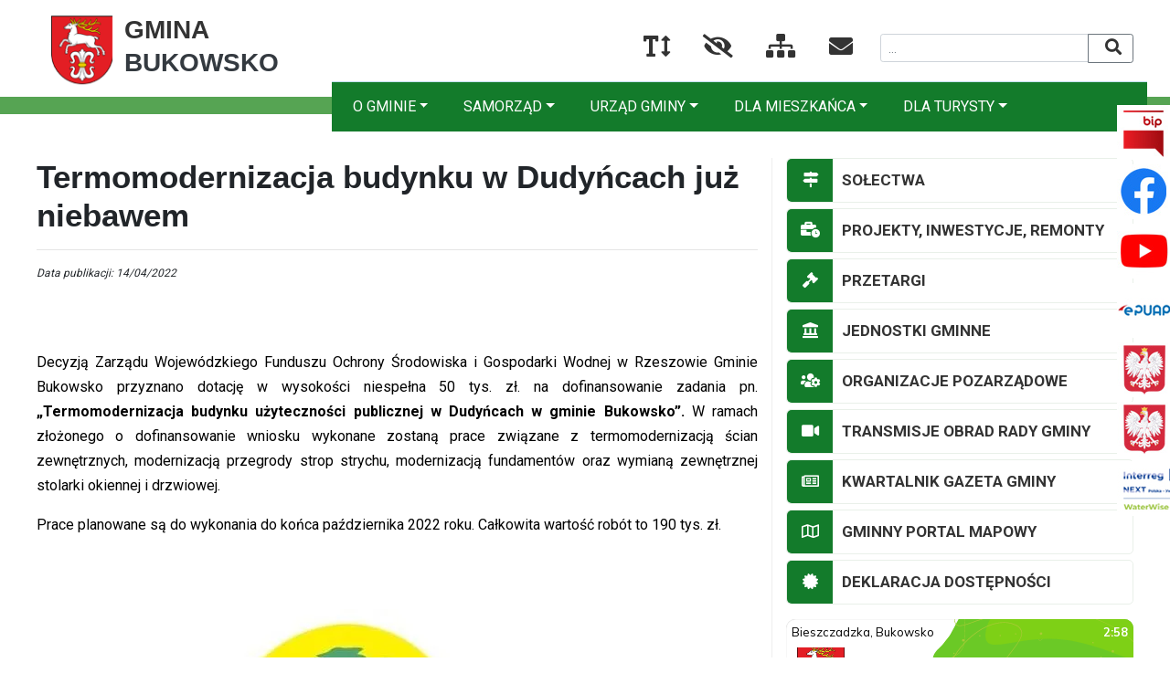

--- FILE ---
content_type: text/html; charset=UTF-8
request_url: https://bukowsko.pl/art/829/termomodernizacja-budynku-w-dudyncach-juz-niebawem
body_size: 12451
content:
<!doctype html>
<html lang="en">
  <head>
    <!-- Required meta tags -->
    <meta charset="utf-8">
    <meta name="viewport" content="width=device-width, initial-scale=1, shrink-to-fit=no">
    <!-- Bootstrap CSS -->
    <link rel="stylesheet" href="https://stackpath.bootstrapcdn.com/bootstrap/4.3.1/css/bootstrap.min.css" integrity="sha384-ggOyR0iXCbMQv3Xipma34MD+dH/1fQ784/j6cY/iJTQUOhcWr7x9JvoRxT2MZw1T" crossorigin="anonymous">
    <link rel="stylesheet" href="https://bukowsko.pl/themes/urzad/style.css?5304">
    <link href="https://fonts.googleapis.com/css?family=Roboto+Condensed:300,400,700&display=swap&subset=latin-ext" rel="stylesheet">
    <link href="https://fonts.googleapis.com/css?family=Roboto:300,400,500,700,900&display=swap&subset=latin-ext" rel="stylesheet">
    <link rel="stylesheet" href="https://cdnjs.cloudflare.com/ajax/libs/font-awesome/5.11.2/css/all.min.css" integrity="sha256-+N4/V/SbAFiW1MPBCXnfnP9QSN3+Keu+NlB+0ev/YKQ=" crossorigin="anonymous" />
    <link rel="stylesheet" type="text/css" href="https://bukowsko.pl//assets/simplelightbox/simplelightbox.min.css"/>
    <script src="https://bukowsko.pl/assets/jquery-3.2.1.min.js"></script>
    <title>Urząd Gminy Bukowsko | Termomodernizacja budynku w Dudyńcach już niebawem</title>
    <meta name="description" content="&nbsp; Decyzją Zarządu Wojew&oacute;dzkiego Funduszu Ochrony Środowiska i Gospodarki Wodnej w Rzeszowie Gminie Bukowsko przyznano dotację w wysokości niespełna 50 tys. zł. na dofinansowanie zadania pn. &bdquo;Termomodernizacja budynku użyteczności publicznej w Dudyńcach w gminie Bukowsko&rdquo;. W ramach złożonego o dofinansowanie wniosku wykonane zostaną prace związane z termomodernizacją ścian zewnętrznych, modernizacją&#8230;">
    <link rel="image_src" href="https://bukowsko.pl/uploads/miniatury/1/nkIUCOmp1Y.jpg" />    <meta property="og:image" content="https://bukowsko.pl/uploads/miniatury/1/nkIUCOmp1Y.jpg"/>    <meta property="og:title" content="Termomodernizacja budynku w Dudyńcach już niebawem - Urząd Gminy Bukowsko | Termomodernizacja budynku w Dudyńcach już niebawem" />
    <meta property="og:type" content="article" />
    <meta property="og:url" content="https://bukowsko.pl/art/829/termomodernizacja-budynku-w-dudyncach-juz-niebawem" />
    <meta property="og:site_name" content="Urząd Gminy Bukowsko | Termomodernizacja budynku w Dudyńcach już niebawem" />

    <script src="https://cdn.jsdelivr.net/npm/js-cookie@beta/dist/js.cookie.min.js"></script>

    <!-- Global site tag (gtag.js) - Google Analytics -->
    <script async src="https://www.googletagmanager.com/gtag/js?id=G-CZTB64PQXS"></script>
    <script>
      window.dataLayer = window.dataLayer || [];
      function gtag(){dataLayer.push(arguments);}
      gtag('js', new Date());

      gtag('config', 'G-CZTB64PQXS');
    </script>

  </head>
  <body>
    <div id="fb-root"></div>
    <script async defer crossorigin="anonymous" src="https://connect.facebook.net/pl_PL/sdk.js#xfbml=1&version=v9.0" nonce="N0oiBi8h"></script>
<section id="header">
  <div class="container-fluid pl-0 pr-0 " >
    <div class="container pt-2 pb-2">
      <div class="sh1 text-right">
        <div class="header-icons">
          <div class="row">
            <div class="col-md-9 col-6">
              <!-- <a href="https://bukowsko.biuletyn.net/"><img class="bip-iko" src="https://bukowsko.pl/themes/urzad/img/bip_kw_s.png" data-toggle="tooltip" data-placement="bottom" title="BIP"  /></a> -->
              <i class="fas fa-text-height fontSize" data-toggle="tooltip" data-placement="bottom" title="Rozmiar czcionki"></i>
              <!-- <i class="fas fa-wheelchair"></i>
              <i class="fas fa-deaf"></i> -->
              <i class="fas fa-eye-slash zkontrast" data-toggle="tooltip" data-placement="bottom" title="Kontrast"></i>
              <a href="https://bukowsko.pl/mapa-strony" aria-label="Mapa serwisu"><i class="fas fa-sitemap"  data-toggle="tooltip" data-placement="bottom" title="Mapa serwisu"></i></a>
              <a href="https://bukowsko.pl/s/141/kontakt" aria-label="Kontakt"><i class="fas fa-envelope" data-toggle="tooltip" data-placement="bottom" title="Kontakt"></i></a>
              <!-- <i class="fas fa-search" data-toggle="tooltip" data-placement="bottom" title="Szukaj"></i> -->
            </div>
            <div class="col-md-3 col-6">
              <form role="form" method="post" action="https://bukowsko.pl/szukaj" enctype="multipart/form-data">
              <div class="input-group input-group-sm">
                <input type="text" class="form-control" name="szukaj" placeholder="..." aria-label="Wyszukiwana fraza" >
                <div class="input-group-append">
                  <button class="btn btn-outline-secondary btn-sub" type="submit" title="Wyszukaj"><i class="fas fa-search"></i></button>
                </div>
              </div>
            </form>
            </div>
          </div>
        </div>
      </div>
    </div>

    <div id="container-menu" class="container  sh2">
      <div class="container logo-toggle">
        <div class="row ">
          <div class="col-lg-3 col-md-6 ">
            <a href="https://bukowsko.pl/" class="logo text-dark">
                  <img class="img-100" src="https://bukowsko.pl/themes/urzad/img/logo.png?44956" alt="">
                  <span>GMINA</span>BUKOWSKO
                  </a>
            </div>

          <div class="col-lg-9 col-12">
            <div id="f-menu"></div>
            
            <nav class="navbar navbar-expand-lg navbar-light bg-white p-0 page-navbar">
              <div class="container">
                <button type="button" data-toggle="collapse" data-target="#navbarContent" aria-controls="navbars" aria-expanded="false" aria-label="Toggle navigation" class="navbar-toggler">
                  <span class="navbar-toggler-icon"></span>
                </button>

                <div id="navbarContent" class="collapse navbar-collapse">
                  <ul class=" 22 navbar-nav mr-auto">
                                        <li class="nav-item dropdown">
                      <a id="dropdownMenu110" href="https://bukowsko.pl/s/5/o-gminie"  data-toggle="dropdown" aria-haspopup="true" aria-expanded="false" class="nav-link dropdown-toggle">O GMINIE</a>
                      <ul aria-labelledby="dropdownMenu110" class="dropdown-menu border-0 p-0">
                        <li><a href="https://bukowsko.pl/k/1/"  class="dropdown-item">Aktualności</a></li>
                    <li class="dropdown-submenu"><a id="dropdownMenu248" href="https://bukowsko.pl/s/143/charakterystyka-gminy"  role="button" data-toggle="dropdown" aria-haspopup="true" aria-expanded="false" class="dropdown-item dropdown-toggle">Charakterystyka Gminy</a><ul aria-labelledby="dropdownMenu248" class="dropdown-menu border-0 p-0"><li><a href="https://bukowsko.pl/s/144/herb"  class="dropdown-item">Herb</a></li><li><a href="https://bukowsko.pl/s/79/polozenie"  class="dropdown-item">Położenie</a></li><li><a href="https://bukowsko.pl/s/145/statystyka"  class="dropdown-item">Statystyka</a></li></ul></li>                      <!-- </ul> -->
                    
                    <li class="dropdown-submenu"><a id="dropdownMenu152" href="https://bukowsko.pl/s/81/miejscowosci"  role="button" data-toggle="dropdown" aria-haspopup="true" aria-expanded="false" class="dropdown-item dropdown-toggle">Miejscowości</a><ul aria-labelledby="dropdownMenu152" class="dropdown-menu border-0 p-0"><li><a href="https://bukowsko.pl/s/103/dudynce"  class="dropdown-item">Dudyńce</a></li><li><a href="https://bukowsko.pl/s/104/karlikow"  class="dropdown-item">Karlików</a></li><li><a href="https://bukowsko.pl/s/105/nadolany"  class="dropdown-item">Nadolany</a></li><li><a href="https://bukowsko.pl/s/106/nagorzany"  class="dropdown-item">Nagórzany</a></li><li><a href="https://bukowsko.pl/s/107/nowotaniec"  class="dropdown-item">Nowotaniec</a></li><li><a href="https://bukowsko.pl/s/108/plonna"  class="dropdown-item">Płonna </a></li><li><a href="https://bukowsko.pl/s/109/pobiedno"  class="dropdown-item">Pobiedno</a></li><li><a href="https://bukowsko.pl/s/110/tokarnia"  class="dropdown-item">Tokarnia</a></li><li><a href="https://bukowsko.pl/s/111/wola-piotrowa"  class="dropdown-item">Wola Piotrowa</a></li><li><a href="https://bukowsko.pl/s/112/wola-sekowa"  class="dropdown-item">Wola Sękowa</a></li><li><a href="https://bukowsko.pl/s/113/wolica"  class="dropdown-item">Wolica</a></li><li><a href="https://bukowsko.pl/s/114/zboiska"  class="dropdown-item">Zboiska</a></li><li><a href="https://bukowsko.pl/s/115/bukowsko"  class="dropdown-item">Bukowsko</a></li></ul></li>                      <!-- </ul> -->
                    
                    <li><a href="https://bukowsko.pl/s/146/publikacje-o-gminie"  class="dropdown-item">Publikacje o gminie</a></li>
                    <li class="dropdown-submenu"><a id="dropdownMenu171" href="https://bukowsko.pl/s/96/kultura"  role="button" data-toggle="dropdown" aria-haspopup="true" aria-expanded="false" class="dropdown-item dropdown-toggle">Kultura</a><ul aria-labelledby="dropdownMenu171" class="dropdown-menu border-0 p-0"><li><a href="https://bukowsko.pl/s/101/kapela-ludowa-bukowianie"  class="dropdown-item">Bukowianie</a></li><li><a href="https://bukowsko.pl/wydarzenia/"  class="dropdown-item">Wydarzenia</a></li><li><a href="https://bukowsko.pl/s/138/uniwersytet-ludowy-rzemiosla-artystycznego-wola-sekowa"  class="dropdown-item">Uniwersytet Ludowy Rzemiosła <br/> Artystycznego Wola Sękowa</a></li></ul></li>                      <!-- </ul> -->
                    
                    <li class="dropdown-submenu"><a id="dropdownMenu252" href="https://bukowsko.pl/s/147/sport"  role="button" data-toggle="dropdown" aria-haspopup="true" aria-expanded="false" class="dropdown-item dropdown-toggle">Sport</a><ul aria-labelledby="dropdownMenu252" class="dropdown-menu border-0 p-0"><li><a href="https://bukowsko.pl/s/148/kluby-sportowe"  class="dropdown-item">Kluby sportowe</a></li><li><a href="https://bukowsko.pl/s/149/obiekty-sportowe"  class="dropdown-item">Obiekty sportowe</a></li></ul></li>                      <!-- </ul> -->
                    
                                        </ul>
                    </li>

                                                        <li class="nav-item dropdown">
                      <a id="dropdownMenu143" href="https://bukowsko.pl/s/86/samorzad"  data-toggle="dropdown" aria-haspopup="true" aria-expanded="false" class="nav-link dropdown-toggle">SAMORZĄD</a>
                      <ul aria-labelledby="dropdownMenu143" class="dropdown-menu border-0 p-0">
                        <li><a href="https://bukowsko.pl/s/82/wojt-gminy"  class="dropdown-item">Wójt gminy</a></li>
                    <li><a href="https://bukowsko.biuletyn.net/?bip=1&cid=1144&bsc=N" target="_blank" class="dropdown-item">Zarządzenia Wójta</a></li>
                    <li><a href="https://bukowsko.pl/s/150/kierownictwo-urzedu"  class="dropdown-item">Kierownictwo urzędu</a></li>
                    <li><a href="https://bukowsko.pl/s/83/rada-gminy-i-komisje"  class="dropdown-item">Rada gminy i komisje</a></li>
                    <li class="dropdown-submenu"><a id="dropdownMenu629" href="https://bukowsko.pl/s/407/mlodziezowa-rada-gminy"  role="button" data-toggle="dropdown" aria-haspopup="true" aria-expanded="false" class="dropdown-item dropdown-toggle">Młodzieżowa Rada Gminy </a><ul aria-labelledby="dropdownMenu629" class="dropdown-menu border-0 p-0"><li><a href="https://bukowsko.pl/s/472/statut-mlodziezowej-rady-gminy"  class="dropdown-item">Statut Młodzieżowej Rady Gminy</a></li><li><a href="https://bukowsko.pl/s/471/wybory-mlodziezowej-rady-gminy"  class="dropdown-item">Wybory Młodzieżowej Rady Gminy</a></li></ul></li>                      <!-- </ul> -->
                    
                    <li class="dropdown-submenu"><a id="dropdownMenu191" href="https://bukowsko.pl/s/116/dokumenty-strategiczne"  role="button" data-toggle="dropdown" aria-haspopup="true" aria-expanded="false" class="dropdown-item dropdown-toggle">Dokumenty strategiczne</a><ul aria-labelledby="dropdownMenu191" class="dropdown-menu border-0 p-0"><li><a href="https://bukowsko.pl/s/377/strategia-rozwoju-gminy-bukowsko-na-lata-2022-2031"  class="dropdown-item">Strategia Rozwoju Gminy Bukowsko na lata 2022-2031</a></li><li><a href="https://bukowsko.pl/s/461/program-uslug-spolecznych-gminy"  class="dropdown-item">Program Usług Społecznych gminy</a></li><li><a href="https://bukowsko.pl/s/117/lokalny-program-rewitalizacji"  class="dropdown-item">Lokalny Program Rewitalizacji</a></li><li><a href="https://bukowsko.pl/s/151/statut-gminy"  class="dropdown-item">Statut Gminy</a></li><li><a href="https://bukowsko.pl/s/607/strategia-rozwoju-ponadlokalnego-porozumienie-gmin-beskidu-niskiego"  class="dropdown-item">Strategia Rozwoju Ponadlokalnego „Porozumienie Gmin Beskidu Niskiego”</a></li></ul></li>                      <!-- </ul> -->
                    
                                        </ul>
                    </li>

                                                        <li class="nav-item dropdown">
                      <a id="dropdownMenu158" href="https://bukowsko.pl/s/87/urzad-gminy"  data-toggle="dropdown" aria-haspopup="true" aria-expanded="false" class="nav-link dropdown-toggle">URZĄD GMINY</a>
                      <ul aria-labelledby="dropdownMenu158" class="dropdown-menu border-0 p-0">
                        <li class="dropdown-submenu"><a id="dropdownMenu159" href="https://bukowsko.pl/s/88/zalatw-sprawe-w-urzedzie"  role="button" data-toggle="dropdown" aria-haspopup="true" aria-expanded="false" class="dropdown-item dropdown-toggle">Załatw sprawę w urzędzie</a><ul aria-labelledby="dropdownMenu159" class="dropdown-menu border-0 p-0"><li><a href="https://bukowsko.pl/s/153/ewidencja-ludnosci-w-aktualizacji"  class="dropdown-item">Ewidencja ludności - w aktualizacji</a></li><li><a href="https://bukowsko.pl/s/154/gospodarka-komunalna"  class="dropdown-item">Gospodarka komunalna</a></li><li><a href="https://bukowsko.pl/s/155/najem-lokali"  class="dropdown-item">Najem lokali</a></li><li><a href="https://bukowsko.pl/s/156/ochrona-srodowiska"  class="dropdown-item">Ochrona środowiska</a></li><li><a href="https://bukowsko.pl/s/157/odpady-komunalne"  class="dropdown-item">Odpady komunalne</a></li><li><a href="https://bukowsko.pl/s/158/podatki-i-oplaty"  class="dropdown-item">Podatki i opłaty</a></li><li><a href="https://bukowsko.pl/s/159/urzad-stanu-cywilnego"  class="dropdown-item">Urząd Stanu Cywilnego</a></li><li><a href="https://bukowsko.pl/s/160/zagospodarowanie-przestrzenne"  class="dropdown-item">Zagospodarowanie Przestrzenne</a></li><li><a href="https://bukowsko.pl/s/161/zezwolenie-na-alkohol"  class="dropdown-item">Zezwolenie na alkohol</a></li><li><a href="https://bukowsko.pl/s/202/wycinka-drzew"  class="dropdown-item">Wycinka drzew</a></li></ul></li>                      <!-- </ul> -->
                    
                    <li><a href="https://bukowsko.pl/s/89/godziny-urzedowania"  class="dropdown-item">Godziny urzędowania</a></li>
                    <li class="dropdown-submenu"><a id="dropdownMenu161" href="https://bukowsko.pl/s/90/referaty-i-stanowiska-pracy"  role="button" data-toggle="dropdown" aria-haspopup="true" aria-expanded="false" class="dropdown-item dropdown-toggle">Referaty i stanowiska pracy</a><ul aria-labelledby="dropdownMenu161" class="dropdown-menu border-0 p-0"><li><a href="https://bukowsko.pl/s/162/referat-podatkow-i-oplat-lokalnych"  class="dropdown-item">Referat Podatków i Opłat Lokalnych</a></li><li><a href="https://bukowsko.pl/s/163/ksiegowo-budzetowy"  class="dropdown-item">Księgowo- Budżetowy</a></li><li><a href="https://bukowsko.pl/s/164/referat-inwestycji-planowania-przestrzennego-spraw-komunalnych-i-ochrony-srodowiska"  class="dropdown-item">Referat Inwestycji, <br/>Planowania Przestrzennego Spraw Komunalnych <br/>i Ochrony Środowiska</a></li><li><a href="https://bukowsko.pl/s/165/referat-gospodarki-nieruchomosciami-rolnictwa-i-dzialalnosci-gospodarczej"  class="dropdown-item">Referat Gospodarki Nieruchomościami<br/> Rolnictwa i Działalności Gospodarczej</a></li><li><a href="https://bukowsko.pl/s/166/referat-pozyskiwania-funduszy-zewnetrznych-promocji-i-kultury"  class="dropdown-item">Referat Pozyskiwania Funduszy <br/>Zewnętrznych, Promocji i Kultury</a></li><li><a href="https://bukowsko.pl/s/159/urzad-stanu-cywilnego"  class="dropdown-item">Urząd Stanu Cywilnego</a></li><li><a href="https://bukowsko.pl/s/167/samodzielne-stanowiska"  class="dropdown-item">Samodzielne stanowiska</a></li></ul></li>                      <!-- </ul> -->
                    
                    <li><a href="https://bukowsko.pl/s/168/wnioski-o-udostepnienie-informacji-publicznej"  class="dropdown-item">Wnioski o udostępnienie informacji<br/> publicznej</a></li>
                    <li><a href="https://bukowsko.pl/s/169/akty-prawa-miejscowego"  class="dropdown-item">Akty Prawa Miejscowego</a></li>
                    <li><a href="https://bukowsko.biuletyn.net/?bip=1&cid=1147" target="_blank" class="dropdown-item">Obwieszczenia</a></li>
                    <li><a href="https://bukowsko.pl/s/132/gminny-zespol-zarzadzania-kryzysowego"  class="dropdown-item">Gminny Zespół Zarządzania Kryzysowego</a></li>
                    <li><a href="https://bukowsko.pl/s/563/standardy-ochrony-maloletnich"  class="dropdown-item">Standardy Ochrony Małoletnich</a></li>
                                        </ul>
                    </li>

                                                        <li class="nav-item dropdown">
                      <a id="dropdownMenu108" href="https://bukowsko.pl/s/2/dla-mieszkanca"  data-toggle="dropdown" aria-haspopup="true" aria-expanded="false" class="nav-link dropdown-toggle">DLA MIESZKAŃCA</a>
                      <ul aria-labelledby="dropdownMenu108" class="dropdown-menu border-0 p-0">
                        <li><a href="https://bukowsko.pl/s/122/wzory-dokumentow"  class="dropdown-item">Wzory dokumentów</a></li>
                    <li class="dropdown-submenu"><a id="dropdownMenu163" href="https://bukowsko.pl/s/92/opieka-medyczna"  role="button" data-toggle="dropdown" aria-haspopup="true" aria-expanded="false" class="dropdown-item dropdown-toggle">Opieka medyczna</a><ul aria-labelledby="dropdownMenu163" class="dropdown-menu border-0 p-0"><li><a href="https://bukowsko.pl/s/118/osrodek-zdrowia-w-bukowsku"  class="dropdown-item">Ośrodek zdrowia w Bukowsku</a></li><li><a href="https://bukowsko.pl/s/119/osrodek-zdrowia-w-pobiednie"  class="dropdown-item">Ośrodek zdrowia w Pobiednie</a></li><li><a href="https://bukowsko.pl/s/170/osrodek-zdrowia-w-nowotancu"  class="dropdown-item">Ośrodek zdrowia w Nowotańcu</a></li><li><a href="https://bukowsko.pl/s/282/stomatolodzy"  class="dropdown-item">Stomatolodzy </a></li><li><a href="https://bukowsko.pl/s/120/caritas"  class="dropdown-item">Caritas</a></li><li><a href="https://bukowsko.pl/s/121/apteki"  class="dropdown-item">Apteki</a></li><li><a href="https://bukowsko.pl/s/171/nocna-i-swiateczna-opieka-zdrowotna"  class="dropdown-item">Nocna i świąteczna opieka zdrowotna</a></li></ul></li>                      <!-- </ul> -->
                    
                    <li class="dropdown-submenu"><a id="dropdownMenu285" href="https://bukowsko.pl/s/156/ochrona-srodowiska"  role="button" data-toggle="dropdown" aria-haspopup="true" aria-expanded="false" class="dropdown-item dropdown-toggle">Ochrona środowiska</a><ul aria-labelledby="dropdownMenu285" class="dropdown-menu border-0 p-0"><li><a href="https://bukowsko.pl/k/15/"  class="dropdown-item">Czyste powietrze</a></li><li><a href="https://bukowsko.pl/s/174/wypalanie-traw"  class="dropdown-item">Wypalanie traw</a></li><li><a href="https://bukowsko.pl/s/175/moja-woda"  class="dropdown-item">Moja Woda</a></li></ul></li>                      <!-- </ul> -->
                    
                    <li class="dropdown-submenu"><a id="dropdownMenu289" href="https://bukowsko.pl/s/176/gospodarka-odpadami"  role="button" data-toggle="dropdown" aria-haspopup="true" aria-expanded="false" class="dropdown-item dropdown-toggle">Gospodarka odpadami</a><ul aria-labelledby="dropdownMenu289" class="dropdown-menu border-0 p-0"><li><a href="https://bukowsko.pl/s/559/dobre-rady-na-odpady"  class="dropdown-item">Dobre rady na odpady </a></li><li><a href="https://bukowsko.pl/s/177/naliczanie-i-stawki-oplat"  class="dropdown-item">Naliczanie i stawki opłat</a></li><li><a href="https://bukowsko.pl/s/178/deklaracja-i-dokumenty"  class="dropdown-item">Deklaracja i dokumenty</a></li><li><a href="https://bukowsko.pl/s/179/harmonogram-odbioru-odpadow"  class="dropdown-item">Harmonogram odbioru odpadów</a></li><li><a href="https://bukowsko.pl/s/180/terminy-i-formy-platnosci"  class="dropdown-item">Terminy i formy płatności</a></li><li><a href="https://bukowsko.pl/s/181/zasady-segregacji"  class="dropdown-item">Zasady segregacji</a></li><li><a href="https://bukowsko.pl/s/182/pszok"  class="dropdown-item">PSZOK</a></li><li><a href="https://bukowsko.pl/s/183/rejestr-dzialalnosci-regulowanej"  class="dropdown-item">Rejestr działalności regulowanej</a></li><li><a href="https://bukowsko.pl/s/409/analiza-stanu-gospodarki-odpadami-komunalnymi"  class="dropdown-item">Analiza stanu gospodarki odpadami komunalnymi</a></li><li><a href="https://bukowsko.pl/s/184/regulamin-utrzymania-czystosci-i-porzadku-uchwaly-rady-gminy"  class="dropdown-item">Regulamin utrzymania czystości <br/>i porządku / Uchwały Rady Gminy</a></li><li><a href="https://bukowsko.pl/s/275/podmioty-odbierajace-odpady-i-uzyskane-poziomy"  class="dropdown-item">Podmioty odbierające odpady i uzyskane poziomy</a></li></ul></li>                      <!-- </ul> -->
                    
                    <li class="dropdown-submenu"><a id="dropdownMenu298" href="https://bukowsko.pl/s/185/gospodarka-wodno-sciekowa"  role="button" data-toggle="dropdown" aria-haspopup="true" aria-expanded="false" class="dropdown-item dropdown-toggle">Gospodarka wodno-ściekowa</a><ul aria-labelledby="dropdownMenu298" class="dropdown-menu border-0 p-0"><li><a href="https://bukowsko.pl/s/549/ewidencja-bezodplywowych-zbiornikow-oraz-przydomowych-oczyszczalni-sciekow"  class="dropdown-item">Ewidencja bezodpływowych zbiorników oraz przydomowych oczyszczalni ścieków</a></li><li><a href="https://bukowsko.pl/s/486/wykaz-podmiotow-posiadajacych-zezwolenie-na-oproznianie-zbiornikow-bezodplywowych"  class="dropdown-item">Wykaz podmiotów posiadających zezwolenie na opróżnianie zbiorników bezodpływowych </a></li><li><a href="https://bukowsko.pl/s/187/terminy-i-oplaty"  class="dropdown-item">Terminy i opłaty</a></li></ul></li>                      <!-- </ul> -->
                    
                    <li class="dropdown-submenu"><a id="dropdownMenu772" href="https://bukowsko.pl/s/513/wybory"  role="button" data-toggle="dropdown" aria-haspopup="true" aria-expanded="false" class="dropdown-item dropdown-toggle">Wybory </a><ul aria-labelledby="dropdownMenu772" class="dropdown-menu border-0 p-0"><li><a href="https://bukowsko.pl/s/560/wybory-do-parlamentu-europejskiego"  class="dropdown-item">Wybory do Parlamentu Europejskiego </a></li><li><a href="https://bukowsko.pl/s/558/wybory-samorzadowe-7-kwietnia-2024-r"  class="dropdown-item">Wybory Samorządowe 7 kwietnia 2024 r.</a></li><li><a href="https://bukowsko.pl/s/514/wybory-parlamentarne-15-pazdziernika-2023-r"  class="dropdown-item">Wybory Parlamentarne 15 października 2023 r.</a></li></ul></li>                      <!-- </ul> -->
                    
                    <li><a href="https://bukowsko.pl/s/188/bezplatny-internet"  class="dropdown-item">Bezpłatny internet</a></li>
                    <li><a href="https://bukowsko.pl/s/189/parafie"  class="dropdown-item">Parafie</a></li>
                    <li><a href="https://bukowsko.pl/s/125/instytucje-i-firmy"  class="dropdown-item">Instytucje i firmy</a></li>
                    <li><a href="https://bukowsko.pl/s/190/rozklad-jazdy-autobusow"  class="dropdown-item">Rozkład jazdy autobusów</a></li>
                    <li><a href="https://bukowsko.pl/s/304/plan-polowan-zbiorowych"  class="dropdown-item">Plan polowań zbiorowych </a></li>
                    <li><a href="https://bukowsko.pl/s/487/ochrona-zwierzat"  class="dropdown-item">Ochrona zwierząt</a></li>
                    <li><a href="https://bukowsko.pl/s/624/kampania-swiadomi-i-bezpieczni"  class="dropdown-item">Kampania „Świadomi i bezpieczni”</a></li>
                    <li><a href="https://bukowsko.pl/s/364/e-poradnik-jak-pozytecznie-spedzac-wolny-czas"  class="dropdown-item">E-poradnik -Jak pożytecznie spędzać wolny czas</a></li>
                    <li><a href="https://bukowsko.pl/s/371/lista-jednostek-nieodplatnego-poradnictwa"  class="dropdown-item">Lista jednostek nieodpłatnego poradnictwa </a></li>
                    <li><a href="https://bukowsko.pl/s/460/poradnik-abc-cyberbezpieczenstwa"  class="dropdown-item">Poradnik ABC cyberbezpieczeństwa</a></li>
                    <li><a href="https://bukowsko.pl/s/586/biuro-eurodesk-polska-w-bukowsku"  class="dropdown-item">Biuro EURODESK Polska w Bukowsku</a></li>
                    <li class="dropdown-submenu"><a id="dropdownMenu885" href="https://bukowsko.pl/s/605/e-uslugi-dla-mieszkancow"  role="button" data-toggle="dropdown" aria-haspopup="true" aria-expanded="false" class="dropdown-item dropdown-toggle">E-USŁUGI DLA MIESZKAŃCÓW </a><ul aria-labelledby="dropdownMenu885" class="dropdown-menu border-0 p-0"><li><a href="https://bukowsko.pl/s/603/e-uslugi_rejestr-umow"  class="dropdown-item">E-usługi_Rejestr Umów</a></li><li><a href="https://bukowsko.pl/s/604/e-uslugi_gis"  class="dropdown-item">E-usługi_GIS</a></li></ul></li>                      <!-- </ul> -->
                    
                    <li><a href="https://bukowsko.pl/s/602/gminny-punkt-zespolu-doradztwa-rolniczego-z-sanoka"  class="dropdown-item">Gminny punkt Zespołu Doradztwa Rolniczego z Sanoka</a></li>
                                        </ul>
                    </li>

                                                        <li class="nav-item dropdown">
                      <a id="dropdownMenu109" href="https://bukowsko.pl/s/3/dla-turysty"  data-toggle="dropdown" aria-haspopup="true" aria-expanded="false" class="nav-link dropdown-toggle">DLA TURYSTY</a>
                      <ul aria-labelledby="dropdownMenu109" class="dropdown-menu border-0 p-0">
                        <li><a href="https://bukowsko.pl/s/290/baza-noclegowa"  class="dropdown-item">Baza noclegowa</a></li>
                    <li class="dropdown-submenu"><a id="dropdownMenu904" href="https://bukowsko.pl/s/622/atrakcje"  role="button" data-toggle="dropdown" aria-haspopup="true" aria-expanded="false" class="dropdown-item dropdown-toggle">Atrakcje</a><ul aria-labelledby="dropdownMenu904" class="dropdown-menu border-0 p-0"><li><a href="https://bukowsko.pl/s/368/koscioly-i-cerkwie"  class="dropdown-item">Kościoły i Cerkwie</a></li><li><a href="https://bukowsko.pl/s/372/cmentarze-i-kapliczki"  class="dropdown-item">Cmentarze i kapliczki </a></li><li><a href="https://bukowsko.pl/s/561/artystyczne-przystanki-gminy-bukowsko"  class="dropdown-item">Artystyczne przystanki gminy Bukowsko</a></li><li><a href="https://bukowsko.pl/s/366/muzeum-militariow-i-techniki-w-woli-sekowej"  class="dropdown-item">Muzeum Militariów i Techniki w Woli Sękowej</a></li><li><a href="https://bukowsko.pl/s/384/izba-pamieci-w-zboiskach"  class="dropdown-item">Izba Pamięci w Zboiskach </a></li><li><a href="https://bukowsko.pl/s/519/zagroda-przyrodniczo-edukacyjna-w-bukowsku"  class="dropdown-item">Zagroda przyrodniczo-edukacyjna w Bukowsku</a></li><li><a href="https://bukowsko.pl/s/296/osady-historyczne"  class="dropdown-item">Osady historyczne</a></li></ul></li>                      <!-- </ul> -->
                    
                    <li class="dropdown-submenu"><a id="dropdownMenu906" href="https://bukowsko.pl/s/623/aktywny-wypoczynek"  role="button" data-toggle="dropdown" aria-haspopup="true" aria-expanded="false" class="dropdown-item dropdown-toggle">Aktywny wypoczynek</a><ul aria-labelledby="dropdownMenu906" class="dropdown-menu border-0 p-0"><li><a href="https://bukowsko.pl/s/545/trasy-rowerowo-piesze-na-tropie-gminy-bukowsko"  class="dropdown-item">Trasy rowerowo-piesze "Na tropie gminy Bukowsko"</a></li><li><a href="https://bukowsko.pl/s/466/szlaki-turystyczne"  class="dropdown-item">Szlaki turystyczne </a></li><li><a href="https://bukowsko.pl/s/412/sciezka-historyczno-przyrodnicza-szlakiem-historycznych-osad"  class="dropdown-item">Ścieżka historyczno-przyrodnicza "Szlakiem historycznych osad"</a></li><li><a href="https://bukowsko.pl/s/464/sciezka-historyczno-przyrodnicza-buczyna-karpacka"  class="dropdown-item">Ścieżka historyczno-przyrodnicza „Buczyna Karpacka"</a></li><li><a href="https://bukowsko.pl/s/465/sciezka-edukacyjna-sladami-trzech-narodow-polacy-rusini-i-zydzi-w-gminie-bukowsko"  class="dropdown-item"> Ścieżka edukacyjna „Śladami trzech narodów – Polacy, Rusini i Żydzi w Gminie Bukowsko” </a></li><li><a href="https://bukowsko.pl/s/515/questy-wyprawy-odkrywcow"  class="dropdown-item">Questy -wyprawy odkrywców </a></li></ul></li>                      <!-- </ul> -->
                    
                    <li><a href="https://bukowsko.pl/s/192/przyroda"  class="dropdown-item">Przyroda</a></li>
                    <li><a href="https://bukowsko.pl/s/193/folklor"  class="dropdown-item">Folklor</a></li>
                    <li><a href="https://bukowsko.pl/s/194/lokalni-tworcy"  class="dropdown-item">Lokalni twórcy</a></li>
                    <li><a href="https://bukowsko.pl/wydarzenia/"  class="dropdown-item">Imprezy</a></li>
                                        </ul>
                    </li>

                                                      </ul>
                </div>
              </div>
            </nav>
                      </div>
        </div>
      </div>
      </div>

  </div>
</section>


<section id="header-baner-page" class="mb-4" >
  <div class="container-fluid p-0">
        <div class="header" style=" min-height: 19px; background-size: cover;background-color: #56a453;">
        </div>
  </div>
</section>





<section id="content">
  <div class="container-fluid">
    <div class="container pb-4 pt-4">
      <div class="row">

        <div class="col-md-8 sidebar-content">
          <h1>Termomodernizacja budynku w Dudyńcach już niebawem</h1>
          <hr>

            <div class="row" style="margin-bottom: 25px;">
              <div class="col-md-6" style="font-size: 12px;font-style: italic;">
                Data publikacji: 14/04/2022              </div>
              <div class="col-md-6 text-right" >
                <div class="fb-share-button" data-href="https://bukowsko.pl/art/829/termomodernizacja-budynku-w-dudyncach-juz-niebawem" data-layout="button_count" data-size="large"><a target="_blank" href="https://www.facebook.com/sharer/sharer.php?u=hhttps://bukowsko.pl/art/829/termomodernizacja-budynku-w-dudyncach-juz-niebawem&amp;src=sdkpreparse" class="fb-xfbml-parse-ignore ">Udostępnij</a></div>
              </div>
            </div>

          <p>&nbsp;</p>

<p style="text-align: justify;"><span style="font-size:16px;"><span style="color:#000000;">Decyzją Zarządu Wojew&oacute;dzkiego Funduszu Ochrony Środowiska i Gospodarki Wodnej w Rzeszowie Gminie Bukowsko przyznano dotację w wysokości niespełna 50 tys. zł. na dofinansowanie zadania pn. <strong>&bdquo;Termomodernizacja budynku użyteczności publicznej w Dudyńcach w gminie Bukowsko&rdquo;.</strong> W ramach złożonego o dofinansowanie wniosku wykonane zostaną prace związane z termomodernizacją ścian zewnętrznych, modernizacją przegrody strop strychu, modernizacją fundament&oacute;w oraz wymianą zewnętrznej stolarki okiennej i drzwiowej. </span></span></p>

<p style="text-align: justify;"><span style="font-size:16px;"><span style="color:#000000;">Prace planowane są do wykonania do końca października 2022 roku. Całkowita wartość rob&oacute;t to 190 tys. zł.</span></span></p>

<p><span style="font-size:16px;"><span style="color:#000000;"><img src="https://bukowsko.pl/uploads/content/1/0kGelQsPUSy3ObBaYKduVtTRArFIcmZH.webp" /></span></span></p>

<p>&nbsp;</p>

      

        


      </div>


              <div class="col-md-4">
          <div class="sidebar-menu"><ul><li><a href="https://bukowsko.pl/s/81/solectwa" ><span><i class="fas fa-map-signs"></i></span>SOŁECTWA</a><ul  class="collapse"><li><a href="https://bukowsko.pl/s/103/dudynce" ><i class="fas fa-angle-right"></i> Dudyńce</a></li><li><a href="https://bukowsko.pl/s/104/karlikow" ><i class="fas fa-angle-right"></i> Karlików</a></li><li><a href="https://bukowsko.pl/s/105/nadolany" ><i class="fas fa-angle-right"></i> Nadolany</a></li><li><a href="https://bukowsko.pl/s/106/nagorzany" ><i class="fas fa-angle-right"></i> Nagórzany</a></li><li><a href="https://bukowsko.pl/s/107/nowotaniec" ><i class="fas fa-angle-right"></i> Nowotaniec</a></li><li><a href="https://bukowsko.pl/s/108/plonna" ><i class="fas fa-angle-right"></i> Płonna </a></li><li><a href="https://bukowsko.pl/s/109/pobiedno" ><i class="fas fa-angle-right"></i> Pobiedno</a></li><li><a href="https://bukowsko.pl/s/110/tokarnia" ><i class="fas fa-angle-right"></i> Tokarnia</a></li><li><a href="https://bukowsko.pl/s/111/wola-piotrowa" ><i class="fas fa-angle-right"></i> Wola Piotrowa</a></li><li><a href="https://bukowsko.pl/s/112/wola-sekowa" ><i class="fas fa-angle-right"></i> Wola Sękowa</a></li><li><a href="https://bukowsko.pl/s/113/wolica" ><i class="fas fa-angle-right"></i> Wolica</a></li><li><a href="https://bukowsko.pl/s/114/zboiska" ><i class="fas fa-angle-right"></i> Zboiska</a></li><li><a href="https://bukowsko.pl/s/115/bukowsko" ><i class="fas fa-angle-right"></i> Bukowsko</a></li></ul></li><li><a href="https://bukowsko.pl/s/126/inwestycje-i-remonty" ><span><i class="fas fa-business-time"></i></span>PROJEKTY, INWESTYCJE, REMONTY</a><ul  class="collapse"><li><a href="https://bukowsko.pl/s/462/projekty-dofinansowane-z-unii-europejskiej" ><i class="fas fa-angle-right"></i> Projekty dofinansowane z Unii Europejskiej</a></li><li><a href="https://bukowsko.pl/s/463/projekty-ze-srodkow-krajowych" ><i class="fas fa-angle-right"></i> Projekty ze środków krajowych</a></li><li><a href="https://bukowsko.pl/s/283/projekty-realizowane-przy-wsparciu-gminy" ><i class="fas fa-angle-right"></i> Projekty realizowane przy wsparciu gminy</a></li><li><a href="https://bukowsko.pl/s/196/inwestycje-z-srodkow-krajowych" ><i class="fas fa-angle-right"></i> Inwestycje z środków krajowych</a></li><li><a href="https://bukowsko.pl/s/195/inwestycje-z-budzetu-gminy" ><i class="fas fa-angle-right"></i> Inwestycje z budżetu gminy</a></li><li><a href="https://bukowsko.pl/s/292/fundusz-drog-samorzadowych" ><i class="fas fa-angle-right"></i> Fundusz Dróg Samorządowych</a></li><li><a href="https://bukowsko.pl/s/469/rzadowy-fundusz-inwestycji-lokalnych" ><i class="fas fa-angle-right"></i> Rządowy Fundusz Inwestycji Lokalnych</a></li><li><a href="https://bukowsko.pl/s/473/cyfrowa-gmina-w-urzedzie-gminy-bukowsko" ><i class="fas fa-angle-right"></i> "Cyfrowa Gmina" w Urzędzie Gminy Bukowsko </a></li><li><a href="https://bukowsko.pl/s/474/granty-ppgr-cyfrowa-gmina-wsparcie-dzieci-z-rodzin-pegeerowskich-w-rozwoju-cyfrowym" ><i class="fas fa-angle-right"></i> „Granty PPGR” Cyfrowa Gmina -Wsparcie dzieci z rodzin pegeerowskich w rozwoju cyfrowym </a></li><li><a href="https://bukowsko.pl/s/555/cyberbezpieczny-samorzad" ><i class="fas fa-angle-right"></i> Cyberbezpieczny Samorząd</a></li><li><a href="https://bukowsko.pl/s/587/waterwise-interreg-polska-ukraina" ><i class="fas fa-angle-right"></i> WaterWise Interreg Polska -Ukraina </a></li></ul></li><li><a href="https://bukowsko.biuletyn.net/?bip=1&cid=1118&bsc=N" target="_blank"><span><i class="fas fa-gavel"></i></span>PRZETARGI</a></li><li><a href="https://bukowsko.pl/s/130/jednostki-gminne" ><span><i class="fas fa-landmark"></i></span>JEDNOSTKI GMINNE</a><ul  class="collapse"><li><a href="https://bukowsko.pl/s/299/centrum-uslug-spolecznych-w-bukowsku" ><i class="fas fa-angle-right"></i> Centrum Usług Społecznych w Bukowsku </a></li><li><a href="https://bukowsko.pl/s/131/szkoly-i-placowki-oswiatowe" ><i class="fas fa-angle-right"></i> Szkoły i placówki oświatowe</a></li><li><a href="https://bukowsko.pl/s/200/biblioteka" ><i class="fas fa-angle-right"></i> Biblioteka</a></li><li><a href="https://bukowsko.pl/s/135/srodowiskowy-dom-samopomocy-w-wolicy" ><i class="fas fa-angle-right"></i> Środowiskowy Dom Samopomocy w Wolicy</a></li><li><a href="https://bukowsko.pl/s/133/gminna-komisja-rozwiazywania-problemow-alkoholowych" ><i class="fas fa-angle-right"></i> Gminna Komisja Rozwiązywania Problemów Alkoholowych</a></li></ul></li><li><a href="https://bukowsko.pl/s/134/organizacje-pozarzadowe" ><span><i class="fas fa-users-cog"></i></span>ORGANIZACJE POZARZĄDOWE</a><ul  class="collapse"><li><a href="https://bukowsko.pl/s/446/newsletter-dla-ngo-z-terenu-gminy-bukowsko" ><i class="fas fa-angle-right"></i> Newsletter dla NGO z terenu Gminy Bukowsko</a></li><li><a href="https://bukowsko.pl/s/136/kola-gospodyn-wiejskich" ><i class="fas fa-angle-right"></i> Koła Gospodyń Wiejskich</a></li><li><a href="https://bukowsko.pl/s/137/ochotnicze-straze-pozarne" ><i class="fas fa-angle-right"></i> Ochotnicze Straże Pożarne</a></li><li><a href="https://bukowsko.pl/s/139/fundacje-i-stowarzyszenia" ><i class="fas fa-angle-right"></i> Fundacje i Stowarzyszenia</a></li></ul></li><li><a href="https://sesje.live/katalog/podkarpackie/1817000-sanocki/1817032-urzad-gminy-bukowsko/0/?podkarpackie/transmisja-sesji-urzad-gminy-bukowsko-gmina-wiejska/" target="_blank"><span><i class="fas fa-video"></i></span>TRANSMISJE OBRAD RADY GMINY</a></li><li><a href="https://bukowsko.pl/s/97/kwartalnik-gazeta-gminy-bukowsko" ><span><i class="far fa-newspaper"></i></span>KWARTALNIK GAZETA GMINY</a></li><li><a href="https://sip.gison.pl/bukowsko" target="_blank"><span><i class="far fa-map"></i></span>GMINNY PORTAL MAPOWY</a></li><li><a href="https://bukowsko.pl/s/199/deklaracja-dostepnosci" ><span><i class="fas fa-certificate"></i></span>DEKLARACJA DOSTĘPNOŚCI</a></li></ul></div><!-- Airly Widget Begin -->
<script src="https://airly.org/map/airly.js" type="text/javascript"></script>
<iframe id="airly_1288289961" src="https://airly.org/map/widget.html#w=300&h=380&m=true&i=true&d=false&ah=true&aw=false&l=pl&it=AIRLY_CAQI&us=metric&ut=celsius&lat=49.479367&lng=22.060751&id=97465" style="width:100%; height:380px;border:none;"></iframe>
<!-- Airly Widget End -->

<a href="https://bukowsko.pl/k/13/"><img src="https://bukowsko.pl/themes/urzad/img/kafle/komunikaty.png" alt="Komunikaty" style="margin-top: 15px; max-width: 100%"></a>
<a href="https://bukowsko.pl/s/280/kamery-bukowsko"><img src="https://bukowsko.pl/themes/urzad/img/kafle/kamery.png" alt="Kamery" style="margin-top: 15px; max-width: 100%"></a>

<a href="https://bukowsko.pl/k/15/" ><img src="https://bukowsko.pl/themes/urzad/img/kafle/czyste-powietrze.png" alt="Czyste powietrze" style="margin-top: 15px; max-width: 100%"></a>
<a href="https://bukowsko.pl/s/469/rzadowy-fundusz-inwestycji-lokalnych" target="_blank" ><img src="https://bukowsko.pl/themes/urzad/img/kafle/rfil.png" alt="Fundusz Inwestycji Lokalnych" style="margin-top: 15px; max-width: 100%"></a>
<a href="https://bukowsko.pl/s/292/fundusz-drog-samorzadowych"><img src="https://bukowsko.pl/themes/urzad/img/kafle/fds.png" alt="FDS" style="margin-top: 15px; max-width: 100%"></a>
<a href="https://bukowsko.pl/s/462/projekty-dofinansowane-z-unii-europejskiej" target="_blank"><img src="https://bukowsko.pl/themes/urzad/img/kafle/unia.png" alt="Unia Europejska" style="margin-top: 15px; max-width: 100%"></a>
<a href="https://pzp.bukowsko.pl/" target="_blank"><img src="https://bukowsko.pl/themes/urzad/img/kafle/Platforma-Zamowien-Publicznych.png?754" alt="Platforma Zamówień Publicznych" style="margin-top: 15px; max-width: 100%"></a>
<a href="https://bukowsko.pl/s/377/strategia-rozwoju-gminy-bukowsko-na-lata-2022-2031" target="_blank"><img src="https://bukowsko.pl/themes/urzad/img/kafle/NOWA-STRATEGIA.png" alt="Strategia rozwoju" style="margin-top: 15px; max-width: 100%"></a>
<a href="https://bukowsko.pl/s/133/gminna-komisja-rozwiazywania-problemow-alkoholowych" ><img src="https://bukowsko.pl/themes/urzad/img/kafle/GMINNA-KOMISJA.png?3452" alt="Gminna Komisja Rozwiązywania Problemów Alkoholowych" style="margin-top: 15px; max-width: 100%"></a>
<a href="http://pogodynka.pl/ostrzezenia/wojewodztwo-podkarpackie" target="_blank"><img src="https://bukowsko.pl/themes/urzad/img/kafle/IMGW.png?643" alt="Ostrzeżenia meteorologiczne" style="margin-top: 15px; max-width: 100%"></a>
<a href="https://www.youtube.com/watch?v=mLBxUcwKsXY" target="_blank"><img src="https://bukowsko.pl/themes/urzad/img/kafle/gby.png?34535" alt="Gmina Bukowsko Spot" style="margin-top: 15px; max-width: 100%"></a>

<div style="position: relative; width:380px; margin: 10px auto;text-align: center;"><a                    title="Rozlicz PIT w gminie Bukowsko"                    href="https://www.pitax.pl/rozlicz/urzad-gminy-bukowsko/"                    target="_blank"><img style="width: 100%;" src="https://www.iwop.pl/assets/bannersWSPLOK2023/Rozlicz_w_1707256585-2055024646-w_gminie_Bukowsko.svg"                    alt="Rozlicz PIT w gminie Bukowsko"/></a><br><div                    style="font-size: 10px;"><a href="https://www.pitax.pl/rozliczenie-pit/">Rozliczenie PIT 2024 z PITax.pl</a> jest dostępne w ramach projektu  „Wspieraj lokalnie" prowadzonego przez Instytut Wsparcia Organizacji Pozarządowych i PITax.pl Łatwe podatki.</div></div>


        </div>
        <script>
        $('.collapse').collapse();
        </script>
        


    </div>
  </div>
  </div>
</section>
<section>
  <div class="container" style="border-top: 1px dashed #ccc;padding-top: 25px;margin-bottom: 25px;">
    <h2>Zobacz również</h2>
    <hr>
    <div class="row">
            <div class="col-md-4">
        <div class="news bg-white">
          <a  href="https://bukowsko.pl/art/4616/pomzmy-przetrwac-zime-zwierzetom#img"><img class="img-100" src="https://bukowsko.pl/uploads/miniatury/1/FlBKahd6y7.jpg" alt="Artykuł: 4616"></a>
          <a class="text-dark" href="https://bukowsko.pl/art/4616/pomzmy-przetrwac-zime-zwierzetom"><h2 class="text-center">Pom&oacute;zmy przetrwać zimę zwierzętom !</h2></a>
          <p></p>
          <!-- <a class="more" href="https://bukowsko.pl/art/#pw">PRZECZYTAJ WIĘCEJ ...</a> -->
        </div>
      </div>
          <div class="col-md-4">
        <div class="news bg-white">
          <a  href="https://bukowsko.pl/art/4615/zimowy-rajd-sladami-dwch-kardynalw-edycja-2026#img"><img class="img-100" src="https://bukowsko.pl/uploads/miniatury/1/6cfeX4FTJD.jpg" alt="Artykuł: 4615"></a>
          <a class="text-dark" href="https://bukowsko.pl/art/4615/zimowy-rajd-sladami-dwch-kardynalw-edycja-2026"><h2 class="text-center">Zimowy Rajd Śladami Dw&oacute;ch Kardynał&oacute;w &ndash; edycja 2026</h2></a>
          <p></p>
          <!-- <a class="more" href="https://bukowsko.pl/art/#pw">PRZECZYTAJ WIĘCEJ ...</a> -->
        </div>
      </div>
          <div class="col-md-4">
        <div class="news bg-white">
          <a  href="https://bukowsko.pl/art/4612/rejestracja-na-bieg-tropem-wilczym-w-bukowsku-2026-otwarta#img"><img class="img-100" src="https://bukowsko.pl/uploads/miniatury/1/EG8R5WYZrc.jpg" alt="Artykuł: 4612"></a>
          <a class="text-dark" href="https://bukowsko.pl/art/4612/rejestracja-na-bieg-tropem-wilczym-w-bukowsku-2026-otwarta"><h2 class="text-center">Rejestracja na Bieg Tropem Wilczym w Bukowsku 2026- otwarta</h2></a>
          <p></p>
          <!-- <a class="more" href="https://bukowsko.pl/art/#pw">PRZECZYTAJ WIĘCEJ ...</a> -->
        </div>
      </div>
        </div>
  </div>

</section>

<section id="footer" class="text-white">
<div class="container-fluid ft-1 pt-4 pb-4">
  <div class="container">
    <div class="row">
      <div class="col-md-1">
        <img src="https://bukowsko.pl/themes/urzad/img/logo-footer.png?48496" alt="">
      </div>
      <div class="col-md-3">
        <h2>Kontakt</h2>
        ul.Bieszczadzka 6, 38-505 Bukowsko<br>
        Powiat Sanocki<br>
        Województwo Podkarpackie<br>
        tel.: 013 46 74 015, 013 46 74 024<br>
        email: sekretariat@bukowsko.pl<br><br>
        NIP Gminy : 6871785579<br>
        Regon: 370440732
      </div>
      <div class="col-md-4">
        <h2>Konta bankowe</h2>
Krakowski Bank Spółdzielczy:<br>
Podatki<br>44 8591 0007 0400 0899 7412 0010<br><br>
Opłata za gospodarowanie odpadami komunalnymi<br>65 8591 0007 0400 0899 7412 0020<br><br>
Woda i ścieki<br>58 8591 0007 0400 0890 0999 0004<br><br>
Pozostałe opłaty ( czynsze, drewno, wynajem sali, opłata skarbowa, opłata za zezwolenie na alkohol, dzierżawa gruntów, inne…)<br>58 8591 0007 0400 0890 0999 0004<br><br>
Wadia do przetargów i zabezpieczenie umów: <br>39 8591 0007 0400 0899 7412 0003
      </div>
      <div class="col-md-2">
        <h2>Godziny pracy Urzędu</h2>
        poniedziałek<br>od 8:00 do 16:00<br>
        od wtorku do piątku<br>od 7:00 do 15:00<br>        
      </div>      <div class="col-md-2">
        <h2>Na skróty:</h2>
        <nav class="nav flex-column"><a class="nav-link p-0 text-white" href="https://bukowsko.pl/s/81/miejscowosci">Miejscowości</a><a class="nav-link p-0 text-white" href="https://bukowsko.pl/s/83/rada-gminy-i-komisje">Rada gminy i komisje</a><a class="nav-link p-0 text-white" href="http://www.biuletyn.net/nt-bin/start.asp?podmiot=bukowsko/&strona=14&typ=podmenu&typmenu=14&menu=147&id=147&str=1">Obwieszczenia</a></nav>

      </div>
    </div>
  </div>
  <hr>
</div>
<div class="container-fluid ft-2 pt-3 pb-3">
  <div class="container">
    <div class="row">
      <div class="col-md-6">
        © 2026 Urząd Gminy Bukowsko
      </div>
      <div class="col-md-6 text-right">
        Realizacja: <a class="text-white" href="https://davisoft.pl" target="_blank">DAVISOFT</a> | <a class="text-white" href="https://wave.webaim.org/report#/https://bukowsko.pl/" target="_blank">WCAG 2.0</a>
      </div>
    </div>
  </div>
</div>
</section>


<style>
    .float-ico {
    	position: fixed;
    	top: 115px;
    	right: -182px;
    	z-index: 1000;
    }
    .float-ico ul {
    	list-style: none;
    	padding: 0;
    	margin: 0;
    }
  .float-ico ul li {display: block;}
  .float-ico a {
  	display: block;
  	margin-bottom: 5px;
    right: 0;
    -webkit-transition-duration: 0.5s;
    transition-duration: 0.5s;
    -webkit-transition-property: transform;
    transition-property: transform;
  }

  .float-ico a:hover {
    transform: translateX(-150px);
  }
</style>
<div class="float-ico">
  <ul>
    <li><a href="https://bukowsko.biuletyn.net/" target="_blank"><img src="https://bukowsko.pl/themes/urzad/img/fl-bip.jpg" alt="bip"></a></li>
    <li><a href="https://www.facebook.com/Gmina-Bukowsko-832605353748493" target="_blank"><img src="https://bukowsko.pl/themes/urzad/img/fl-facebook.jpg" alt="facebook"></a></li>
    <li><a href="https://www.youtube.com/channel/UC2azTGrnsagwgcdGQgo7C6Q" target="_blank"><img src="https://bukowsko.pl/themes/urzad/img/fl-youtube.jpg" alt="YouTube"></a></li>
    <li><a href="https://login.gov.pl/" target="_blank"><img src="https://bukowsko.pl/themes/urzad/img/fl-epuap.jpg" alt="epuap"></a></li>
    <li><a href="https://monitorpolski.gov.pl/MP" target="_blank"><img src="https://bukowsko.pl/themes/urzad/img/fl-mp.jpg" alt="Monitor Polski"></a></li>
    <li><a href="https://dziennikustaw.gov.pl" target="_blank"><img src="https://bukowsko.pl/themes/urzad/img/fl-du.jpg" alt="Dziennik Ustaw"></a></li>
    <li><a href="https://bukowsko.pl/s/587/waterwise-interreg-polska-ukraina" target="_blank"><img src="https://bukowsko.pl/themes/urzad/img/fl-ww.jpg" alt="WaterWise"></a></li>

  </ul>
</div>


    <!-- Optional JavaScript -->
    <!-- jQuery first, then Popper.js, then Bootstrap JS -->
    <script src="https://cdnjs.cloudflare.com/ajax/libs/popper.js/1.14.7/umd/popper.min.js" integrity="sha384-UO2eT0CpHqdSJQ6hJty5KVphtPhzWj9WO1clHTMGa3JDZwrnQq4sF86dIHNDz0W1" crossorigin="anonymous"></script>
    <script src="https://stackpath.bootstrapcdn.com/bootstrap/4.3.1/js/bootstrap.min.js" integrity="sha384-JjSmVgyd0p3pXB1rRibZUAYoIIy6OrQ6VrjIEaFf/nJGzIxFDsf4x0xIM+B07jRM" crossorigin="anonymous"></script>

    <script>
      $('#top-slider').carousel({
        interval: 4000
      })

      if(window.innerWidth > 800){
       $(window).scroll(function(){
           if ($(window).scrollTop() >= 200) {
               $('#container-menu').addClass('stick');
                 // $("#container-menu ul").removeClass("mr-auto");
                 // $("#container-menu ul").addClass("ml-auto");
           }
           else {
             $('#container-menu').removeClass('stick');
               $("#container-menu ul").removeClass("ml-auto");
               $("#container-menu ul").addClass("mr-auto");
           }
       });
      }



      $("#slider").on('slide.bs.carousel', function(evt) {
   	   var step = $(evt.relatedTarget).index();
   	   $('#slider_captions .carousel-caption:not(#caption-'+step+')').fadeOut('fast', function() {
   	   		$('#caption-'+step).fadeIn();
   	   });
   	});

    $(function() {
      $("ul.dropdown-menu [data-toggle='dropdown']").on("click", function(event) {
        event.preventDefault();
        event.stopPropagation();
        $(this).siblings().toggleClass("show");
        if (!$(this).next().hasClass('show')) {
          $(this).parents('.dropdown-menu').first().find('.show').removeClass("show");
        }
        $(this).parents('li.nav-item.dropdown.show').on('hidden.bs.dropdown', function(e) {
          $('.dropdown-submenu .show').removeClass("show");
        });
      });
    });




      $('.sidebar-menu').find('ul').removeClass("show");
      var url = document.location.toString();
      var link = $('a[href$="'+url+'"]');
      $('.sidebar-menu a[href="'+window.location.href+'"]').next('ul').addClass('show');
      $('.sidebar-menu a[href="'+window.location.href+'"]').closest('ul').addClass('show');
      // $('.sidebar-menu a[href="'+window.location.href+'"]').parents().eq(3).addClass('show');
      $('.sidebar-menu a[href="'+window.location.href+'"]').parents('ul').addClass('show');
      $('.sidebar-menu a[href="'+window.location.href+'"]').addClass('active');






      if (Cookies.get('kontrast') === "true") {
               $('head').append('<link rel="stylesheet" href="https://bukowsko.pl/themes/urzad/kontrast.css?3142" type="text/css" id="kontrast"/>');
           }

           $('.zkontrast').click(function () {
               if (!(Cookies.get('kontrast') === "true")) {
                   $('head').append('<link rel="stylesheet" href="https://bukowsko.pl/themes/urzad/kontrast.css?8696" type="text/css" id="kontrast"/>');
                   Cookies.set('kontrast', 'true', {sameSite: 'Strict', secure: true});
               }
               else {
                   $("#kontrast").remove();
                   Cookies.set('kontrast', 'false', {sameSite: 'Strict', secure: true})
               }
           });

           $(document).ready(function(){
             $('[data-toggle="tooltip"]').tooltip();

             if(!isNaN(Cookies.get('fontsize'))) {
               var fid = parseInt(Cookies.get('fontsize'));
               if(fid != '0') {
                 $('head').append('<link rel="stylesheet" href="https://bukowsko.pl/themes/urzad/font-size-'+fid+'.css?5971" type="text/css" id="czcionka"/>');
               }
             } else {
               Cookies.set('fontsize', 0, {sameSite: 'Strict', secure: true});
             }


             $('.fontSize').click(function(){
               var fs = parseInt(Cookies.get('fontsize'));
               if (fs == '2' ) {
                 Cookies.set('fontsize', 0, {sameSite: 'Strict', secure: true});
                 $("#czcionka").remove();
               } else {
                 nfs = fs+1;
                 Cookies.set('fontsize', nfs, {sameSite: 'Strict', secure: true});
                 $("#czcionka").remove();
                 $('head').append('<link rel="stylesheet" href="https://bukowsko.pl/themes/urzad/font-size-'+nfs+'.css?8021" type="text/css" id="czcionka"/>');
               }
             });

           });

    </script>



    

    

  </body>
</html>


--- FILE ---
content_type: text/html
request_url: https://airly.org/widget/v2/?width=300&height=380&autoHeight=true&autoWidth=false&displayMeasurements=true&displayCAQI=true&latitude=49.479367&longitude=22.060751&installationId=97465&legacy=false&indexType=AIRLY_CAQI&language=pl&unitSpeed=metric&unitTemperature=celsius
body_size: 8501
content:
<!DOCTYPE html>
<html lang="en">
<head>
    <title>Airly Widget v0.0.0</title>
    <meta charset="utf-8" />
    <meta name="viewport" content="width=device-width, initial-scale=1, shrink-to-fit=no" />

    <link href="https://fonts.googleapis.com/css2?family=Mulish:wght@400;700&display=swap" rel="stylesheet" />

    <script>
        ;(function (i, s, o, g, r, a, m) {
            i['GoogleAnalyticsObject'] = r;
            (i[r] = i[r] || function () {
                ;(i[r].q = i[r].q || []).push(arguments)
            }),
                (i[r].l = 1 * new Date())
            ;(a = s.createElement(o)), (m = s.getElementsByTagName(o)[0])
            a.async = 1
            a.src = g
            m.parentNode.insertBefore(a, m)
        })(window, document, 'script', 'https://www.google-analytics.com/analytics.js', 'ga')

        ga('create', 'UA-176271403-1', 'auto')
        ga('set', 'dimension1', 'map widget')
        ga('send', 'pageview')
    </script>
</head>
<body class="text-sm text-gray-800">
    <div class="summary" onclick="openMap()">
            <div class="bg"></div>
        <table class="summary__layout">
            <tr>
                <td class="summary__address">Bieszczadzka, Bukowsko</td>
                <td class="summary__date">
                    <span id="date" style="display: none">2026-01-17T02:58:04.568Z</span>
                </td>
            </tr>
            <tr>
                <td class="summary__logo">
                    <div class="summary__logo__wrapper">
                            <div class="summary__logo__spacer"></div>
                            <img class="summary__logo__image" src="https://cdn.airly.eu/logo/GminaBukowsko_1649081800575_925083776.jpg" alt="Gmina Bukowsko">
                    </div>
                </td>
                <td class="summary__value">
                        <div class="summary__value__content"><svg xmlns="http://www.w3.org/2000/svg" xmlns:xlink="http://www.w3.org/1999/xlink" width="35.199999999999996" height="40.160000000000004"><path fill="#FFFFFF" d="M10.67 24.27L6.54 24.27L6.54 6.42L8.62 6.86L1.94 10.90L1.94 7.22L8.27 3.38L10.67 3.38L10.67 24.27ZM15.66 26.16L1.58 26.16L1.58 22.83L15.66 22.83L15.66 26.16ZM24.78 26.38L24.78 26.38Q22.48 26.38 20.35 25.70Q18.22 25.01 16.85 23.76L16.85 23.76L18.26 20.75Q19.76 21.94 21.34 22.53Q22.93 23.12 24.62 23.12L24.62 23.12Q26.83 23.12 27.89 22.27Q28.94 21.42 28.94 19.63L28.94 19.63Q28.94 17.90 27.86 17.07Q26.77 16.24 24.50 16.24L24.50 16.24L21.49 16.24L21.49 12.98L23.95 12.98Q26.16 12.98 27.26 12.14Q28.37 11.31 28.37 9.65L28.37 9.65Q28.37 8.05 27.41 7.22Q26.45 6.38 24.75 6.38L24.75 6.38Q23.18 6.38 21.62 6.98Q20.05 7.57 18.58 8.75L18.58 8.75L17.17 5.74Q18.54 4.53 20.66 3.82Q22.77 3.12 24.98 3.12L24.98 3.12Q27.22 3.12 28.86 3.86Q30.51 4.59 31.41 5.95Q32.30 7.31 32.30 9.14L32.30 9.14Q32.30 11.18 31.25 12.61Q30.19 14.03 28.27 14.61L28.27 14.61L28.24 14.29Q30.48 14.80 31.68 16.26Q32.88 17.71 32.88 19.98L32.88 19.98Q32.88 22.96 30.69 24.67Q28.50 26.38 24.78 26.38Z"/></svg> CAQI
                            <br />
                            Wspaniałe powietrze!
                        </div>
                                    </td>
            </tr>
            <tr>
                <td class="summary__sponsor">
                        Gmina Bukowsko
                </td>
                <td>
                    <div class="summary__airly-logo__spacer"></div>
                </td>
            </tr>
        </table>
        <img class="airly-logo"
            src="https://cdn.airly.org/assets/brand/logo/light/airly.svg"
            alt="Airly logo"
        />
    </div>

            <div class="measurements">
                <div class="measurements__row">
                                <div class="measurement">
                                    <h2 class="measurement__name">
                                        PM10
                                    </h2>
                                    <div
                                        class="measurement__value"
                                            style="background-color: #6BC926; color: #FFFFFF; border: 1px solid #6BC926">
                                        <svg xmlns="http://www.w3.org/2000/svg" xmlns:xlink="http://www.w3.org/1999/xlink" width="21.6" height="22.590000000000003"><path fill="#FFFFFF" d="M7.13 17.03L4.81 17.03L4.81 6.98L5.98 7.24L2.21 9.50L2.21 7.43L5.78 5.27L7.13 5.27L7.13 17.03ZM9.94 18.09L2.02 18.09L2.02 16.22L9.94 16.22L9.94 18.09ZM16.20 18.23L16.20 18.23Q13.93 18.23 12.73 16.56Q11.52 14.89 11.52 11.68L11.52 11.68Q11.52 8.48 12.72 6.80Q13.91 5.13 16.20 5.13L16.20 5.13Q18.49 5.13 19.68 6.80Q20.88 8.48 20.88 11.66L20.88 11.66Q20.88 14.89 19.67 16.56Q18.47 18.23 16.20 18.23ZM16.20 16.43L16.20 16.43Q17.44 16.43 18.02 15.29Q18.59 14.15 18.59 11.66L18.59 11.66Q18.59 9.20 18.02 8.08Q17.44 6.97 16.20 6.97L16.20 6.97Q14.96 6.97 14.38 8.09Q13.81 9.22 13.81 11.66L13.81 11.66Q13.81 14.15 14.38 15.29Q14.96 16.43 16.20 16.43Z"/></svg>
                                        <br>
                                        µg/m³
                                            <div
                                                class="measurement__norm"
                                                    style="background-color: #6BC926; color: #FFFFFF; border-color: #fff">
                                                <svg xmlns="http://www.w3.org/2000/svg" xmlns:xlink="http://www.w3.org/1999/xlink" width="12" height="12.55"><path fill="#FFFFFF" d="M5.49 10.05L0.72 10.05L0.72 9.10L3.13 6.49Q3.55 6.02 3.75 5.63Q3.95 5.24 3.95 4.86L3.95 4.86Q3.95 4.37 3.67 4.12Q3.39 3.87 2.86 3.87L2.86 3.87Q2.38 3.87 1.90 4.06Q1.41 4.24 0.93 4.61L0.93 4.61L0.49 3.67Q0.92 3.29 1.58 3.07Q2.24 2.85 2.92 2.85L2.92 2.85Q3.62 2.85 4.14 3.08Q4.66 3.31 4.94 3.75Q5.22 4.18 5.22 4.78L5.22 4.78Q5.22 5.40 4.96 5.94Q4.70 6.47 4.08 7.14L4.08 7.14L1.91 9.44L1.76 9.01L5.49 9.01L5.49 10.05ZM11.49 10.05L6.72 10.05L6.72 9.10L9.13 6.49Q9.55 6.02 9.75 5.63Q9.95 5.24 9.95 4.86L9.95 4.86Q9.95 4.37 9.67 4.12Q9.39 3.87 8.86 3.87L8.86 3.87Q8.38 3.87 7.89 4.06Q7.41 4.24 6.93 4.61L6.93 4.61L6.49 3.67Q6.92 3.29 7.58 3.07Q8.24 2.85 8.92 2.85L8.92 2.85Q9.62 2.85 10.14 3.08Q10.66 3.31 10.94 3.75Q11.22 4.18 11.22 4.78L11.22 4.78Q11.22 5.40 10.96 5.94Q10.70 6.47 10.08 7.14L10.08 7.14L7.91 9.44L7.76 9.01L11.49 9.01L11.49 10.05Z"/></svg>%
                                            </div>
                                    </div>
                                </div>
                                <div class="measurement">
                                    <h2 class="measurement__name">
                                        PM2.5
                                    </h2>
                                    <div
                                        class="measurement__value"
                                            style="background-color: #6BC926; color: #FFFFFF; border: 1px solid #6BC926">
                                        <svg xmlns="http://www.w3.org/2000/svg" xmlns:xlink="http://www.w3.org/1999/xlink" width="10.8" height="22.590000000000003"><path fill="#FFFFFF" d="M5.40 18.22L5.40 18.22Q3.98 18.22 2.90 17.79Q1.82 17.37 1.22 16.56Q0.61 15.75 0.61 14.63L0.61 14.63Q0.61 13.28 1.49 12.43Q2.38 11.57 3.91 11.38L3.91 11.38L3.83 11.65Q2.48 11.38 1.69 10.56Q0.90 9.74 0.90 8.57L0.90 8.57Q0.90 7.51 1.49 6.73Q2.07 5.96 3.09 5.54Q4.10 5.13 5.40 5.13L5.40 5.13Q6.70 5.13 7.71 5.54Q8.73 5.96 9.32 6.73Q9.90 7.51 9.90 8.57L9.90 8.57Q9.90 9.76 9.11 10.58Q8.32 11.41 6.98 11.65L6.98 11.65L6.91 11.38Q8.44 11.59 9.32 12.46Q10.19 13.32 10.19 14.63L10.19 14.63Q10.19 15.75 9.59 16.56Q8.98 17.37 7.90 17.79Q6.82 18.22 5.40 18.22ZM5.40 16.42L5.40 16.42Q6.61 16.42 7.31 15.92Q8.01 15.43 8.01 14.47L8.01 14.47Q8.01 13.55 7.28 13.02Q6.55 12.49 5.40 12.35L5.40 12.35Q4.25 12.49 3.52 13.02Q2.79 13.55 2.79 14.47L2.79 14.47Q2.79 15.43 3.49 15.92Q4.19 16.42 5.40 16.42ZM5.40 10.87L5.40 10.87Q6.39 10.71 7.04 10.20Q7.69 9.68 7.69 8.80L7.69 8.80Q7.69 7.88 7.07 7.41Q6.44 6.93 5.40 6.93L5.40 6.93Q4.36 6.93 3.74 7.41Q3.11 7.88 3.11 8.80L3.11 8.80Q3.11 9.68 3.76 10.20Q4.41 10.71 5.40 10.87Z"/></svg>
                                        <br>
                                        µg/m³
                                            <div
                                                class="measurement__norm"
                                                    style="background-color: #6BC926; color: #FFFFFF; border-color: #fff">
                                                <svg xmlns="http://www.w3.org/2000/svg" xmlns:xlink="http://www.w3.org/1999/xlink" width="12" height="12.55"><path fill="#FFFFFF" d="M3 10.12L3 10.12Q2.34 10.12 1.69 9.90Q1.03 9.68 0.61 9.30L0.61 9.30L1.04 8.36Q1.52 8.72 2.02 8.91Q2.51 9.10 3.02 9.10L3.02 9.10Q3.68 9.10 4.04 8.77Q4.40 8.43 4.40 7.81L4.40 7.81Q4.40 7.41 4.24 7.12Q4.07 6.83 3.77 6.67Q3.47 6.51 3.06 6.51L3.06 6.51Q2.65 6.51 2.28 6.67Q1.91 6.82 1.61 7.12L1.61 7.12L0.84 7.12L0.84 2.93L5.30 2.93L5.30 3.94L2.10 3.94L2.10 6.29L1.71 6.23Q2.01 5.87 2.43 5.68Q2.85 5.49 3.38 5.49L3.38 5.49Q4.05 5.49 4.55 5.78Q5.06 6.07 5.34 6.58Q5.63 7.09 5.63 7.77L5.63 7.77Q5.63 8.47 5.30 9.01Q4.98 9.54 4.40 9.83Q3.81 10.12 3 10.12ZM11.49 10.05L6.72 10.05L6.72 9.10L9.13 6.49Q9.55 6.02 9.75 5.63Q9.95 5.24 9.95 4.86L9.95 4.86Q9.95 4.37 9.67 4.12Q9.39 3.87 8.86 3.87L8.86 3.87Q8.38 3.87 7.89 4.06Q7.41 4.24 6.93 4.61L6.93 4.61L6.49 3.67Q6.92 3.29 7.58 3.07Q8.24 2.85 8.92 2.85L8.92 2.85Q9.62 2.85 10.14 3.08Q10.66 3.31 10.94 3.75Q11.22 4.18 11.22 4.78L11.22 4.78Q11.22 5.40 10.96 5.94Q10.70 6.47 10.08 7.14L10.08 7.14L7.91 9.44L7.76 9.01L11.49 9.01L11.49 10.05Z"/></svg>%
                                            </div>
                                    </div>
                                </div>
                                <div class="measurement">
                                    <h2 class="measurement__name">
                                        PM1
                                    </h2>
                                    <div
                                        class="measurement__value"
                                            >
                                        <svg xmlns="http://www.w3.org/2000/svg" xmlns:xlink="http://www.w3.org/1999/xlink" width="10.8" height="22.590000000000003"><path fill="#29323D" d="M5.40 18.22L5.40 18.22Q4.21 18.22 3.03 17.82Q1.85 17.42 1.10 16.74L1.10 16.74L1.87 15.05Q2.74 15.70 3.63 16.04Q4.52 16.38 5.44 16.38L5.44 16.38Q6.62 16.38 7.27 15.78Q7.92 15.17 7.92 14.06L7.92 14.06Q7.92 13.34 7.62 12.82Q7.33 12.29 6.79 12.01Q6.25 11.72 5.51 11.72L5.51 11.72Q4.77 11.72 4.10 12.00Q3.44 12.28 2.90 12.82L2.90 12.82L1.51 12.82L1.51 5.27L9.54 5.27L9.54 7.09L3.78 7.09L3.78 11.32L3.08 11.21Q3.62 10.57 4.37 10.22Q5.13 9.88 6.08 9.88L6.08 9.88Q7.29 9.88 8.20 10.40Q9.11 10.93 9.62 11.84Q10.13 12.76 10.13 13.99L10.13 13.99Q10.13 15.25 9.55 16.21Q8.96 17.17 7.91 17.69Q6.86 18.22 5.40 18.22Z"/></svg>
                                        <br>
                                        µg/m³
                                    </div>
                                </div>
                </div>
                <div class="measurements__row">
                                <div class="weather-measurement">
                                    <div class="weather-measurement__icon">
                                                <svg width="22" height="22" fill="none" xmlns="http://www.w3.org/2000/svg">
                                                    <path
                                                        transform="translate(1, 1)"
                                                        d="M10.123 19.765c5.177 0 9.463-4.296 9.463-9.463 0-5.177-4.295-9.463-9.472-9.463C4.947.839.661 5.125.661 10.302c0 5.167 4.295 9.463 9.463 9.463Zm0-1.578a7.848 7.848 0 0 1-7.876-7.885c0-4.38 3.488-7.886 7.867-7.886a7.87 7.87 0 0 1 7.895 7.886 7.85 7.85 0 0 1-7.886 7.886Zm-.027-5.826a2.067 2.067 0 0 0 1.892-2.876l2.913-2.913a.745.745 0 0 0-1.048-1.058l-2.904 2.914a2.06 2.06 0 0 0-2.913 1.874c0 .297.065.593.186.844l-.965.965a.756.756 0 0 0 0 1.057.756.756 0 0 0 1.057 0l.975-.974c.24.102.52.167.807.167Zm0-1.169a.89.89 0 1 1 0-1.781.89.89 0 0 1 0 1.781Z"
                                                        fill="#47586B"
                                                    />
                                                </svg>
                                    </div>
                                    <div class="weather-measurement__value"><svg xmlns="http://www.w3.org/2000/svg" xmlns:xlink="http://www.w3.org/1999/xlink" width="38.4" height="20.080000000000002"><path fill="#29323D" d="M6.34 15.14L4.27 15.14L4.27 6.21L5.31 6.43L1.97 8.45L1.97 6.61L5.14 4.69L6.34 4.69L6.34 15.14ZM8.83 16.08L1.79 16.08L1.79 14.42L8.83 14.42L8.83 16.08ZM14.40 16.21L14.40 16.21Q12.38 16.21 11.31 14.72Q10.24 13.23 10.24 10.38L10.24 10.38Q10.24 7.54 11.30 6.05Q12.37 4.56 14.40 4.56L14.40 4.56Q16.43 4.56 17.50 6.05Q18.56 7.54 18.56 10.37L18.56 10.37Q18.56 13.23 17.49 14.72Q16.42 16.21 14.40 16.21ZM14.40 14.61L14.40 14.61Q15.50 14.61 16.02 13.59Q16.53 12.58 16.53 10.37L16.53 10.37Q16.53 8.18 16.02 7.18Q15.50 6.19 14.40 6.19L14.40 6.19Q13.30 6.19 12.78 7.19Q12.27 8.19 12.27 10.37L12.27 10.37Q12.27 12.58 12.78 13.59Q13.30 14.61 14.40 14.61ZM27.98 16.08L20.35 16.08L20.35 14.56L24.21 10.38Q24.88 9.63 25.20 9.01Q25.52 8.38 25.52 7.78L25.52 7.78Q25.52 6.99 25.07 6.59Q24.62 6.19 23.78 6.19L23.78 6.19Q23.01 6.19 22.23 6.49Q21.46 6.78 20.69 7.38L20.69 7.38L19.98 5.87Q20.67 5.26 21.73 4.91Q22.78 4.56 23.87 4.56L23.87 4.56Q24.99 4.56 25.82 4.93Q26.66 5.30 27.10 5.99Q27.55 6.69 27.55 7.65L27.55 7.65Q27.55 8.64 27.14 9.50Q26.72 10.35 25.73 11.42L25.73 11.42L22.26 15.10L22.02 14.42L27.98 14.42L27.98 16.08ZM33.60 16.19L33.60 16.19Q32.34 16.19 31.38 15.82Q30.42 15.44 29.88 14.72Q29.34 14.00 29.34 13.01L29.34 13.01Q29.34 11.81 30.13 11.05Q30.91 10.29 32.27 10.11L32.27 10.11L32.21 10.35Q31.01 10.11 30.30 9.38Q29.60 8.66 29.60 7.62L29.60 7.62Q29.60 6.67 30.12 5.98Q30.64 5.30 31.54 4.93Q32.45 4.56 33.60 4.56L33.60 4.56Q34.75 4.56 35.66 4.93Q36.56 5.30 37.08 5.98Q37.60 6.67 37.60 7.62L37.60 7.62Q37.60 8.67 36.90 9.41Q36.19 10.14 35.01 10.35L35.01 10.35L34.94 10.11Q36.30 10.30 37.08 11.07Q37.86 11.84 37.86 13.01L37.86 13.01Q37.86 14.00 37.32 14.72Q36.78 15.44 35.82 15.82Q34.86 16.19 33.60 16.19ZM33.60 14.59L33.60 14.59Q34.67 14.59 35.30 14.15Q35.92 13.71 35.92 12.86L35.92 12.86Q35.92 12.05 35.27 11.58Q34.62 11.10 33.60 10.98L33.60 10.98Q32.58 11.10 31.93 11.58Q31.28 12.05 31.28 12.86L31.28 12.86Q31.28 13.71 31.90 14.15Q32.53 14.59 33.60 14.59ZM33.60 9.66L33.60 9.66Q34.48 9.52 35.06 9.06Q35.63 8.61 35.63 7.82L35.63 7.82Q35.63 7.01 35.08 6.58Q34.53 6.16 33.60 6.16L33.60 6.16Q32.67 6.16 32.12 6.58Q31.57 7.01 31.57 7.82L31.57 7.82Q31.57 8.61 32.14 9.06Q32.72 9.52 33.60 9.66Z"/></svg>
                                        <span class="weather-measurement__unit">
                                                hPa
                                                        </span></div>
                                </div>
                                <div class="weather-measurement">
                                    <div class="weather-measurement__icon">
                                                <svg width="22" height="22" fill="none" xmlns="http://www.w3.org/2000/svg">
                                                    <path
                                                        transform="translate(4, 1)"
                                                        d="M7.09 19.69c3.58 0 6.429-2.792 6.429-6.28 0-1.94-.965-3.85-1.809-5.428l-3.368-6.29C8.045 1.164 7.628.904 7.09.904c-.548 0-.965.26-1.253.78L2.47 7.981C1.625 9.56.66 11.471.66 13.41c0 3.488 2.849 6.28 6.43 6.28Zm0-1.521c-2.728 0-4.908-2.097-4.908-4.76 0-1.604.807-3.126 1.651-4.703l3.164-5.9c.046-.112.158-.102.204 0l3.154 5.9c.845 1.568 1.652 3.099 1.652 4.704 0 2.662-2.19 4.759-4.917 4.759Z"
                                                        fill="#47586B"
                                                    />
                                                </svg>
                                    </div>
                                    <div class="weather-measurement__value"><svg xmlns="http://www.w3.org/2000/svg" xmlns:xlink="http://www.w3.org/1999/xlink" width="19.2" height="20.080000000000002"><path fill="#29323D" d="M4.43 4.56L4.43 4.56Q6.59 4.56 7.76 6.01Q8.93 7.46 8.93 10.18L8.93 10.18Q8.93 12.08 8.38 13.43Q7.82 14.78 6.78 15.50Q5.74 16.21 4.29 16.21L4.29 16.21Q3.26 16.21 2.30 15.87Q1.33 15.54 0.61 14.90L0.61 14.90L1.31 13.39Q2.11 14.02 2.83 14.30Q3.55 14.58 4.22 14.58L4.22 14.58Q5.52 14.58 6.21 13.45Q6.90 12.32 6.90 10.21L6.90 10.21L6.90 9.34L7.12 9.74Q6.98 10.43 6.54 10.94Q6.11 11.44 5.48 11.72Q4.85 12.00 4.10 12.00L4.10 12.00Q3.09 12.00 2.30 11.53Q1.50 11.06 1.06 10.23Q0.61 9.41 0.61 8.34L0.61 8.34Q0.61 7.23 1.10 6.38Q1.60 5.52 2.46 5.04Q3.33 4.56 4.43 4.56ZM4.54 6.19L4.54 6.19Q3.65 6.19 3.11 6.76Q2.58 7.33 2.58 8.27L2.58 8.27Q2.58 9.22 3.11 9.78Q3.65 10.35 4.54 10.35L4.54 10.35Q5.14 10.35 5.60 10.09Q6.06 9.82 6.31 9.35Q6.56 8.88 6.56 8.27L6.56 8.27Q6.56 7.65 6.31 7.18Q6.06 6.72 5.60 6.46Q5.14 6.19 4.54 6.19ZM14.19 16.19L14.19 16.19Q13.04 16.19 11.98 15.85Q10.91 15.50 10.22 14.88L10.22 14.88L10.93 13.38Q11.68 13.97 12.47 14.26Q13.26 14.56 14.11 14.56L14.11 14.56Q15.22 14.56 15.74 14.14Q16.27 13.71 16.27 12.82L16.27 12.82Q16.27 11.95 15.73 11.54Q15.18 11.12 14.05 11.12L14.05 11.12L12.54 11.12L12.54 9.49L13.78 9.49Q14.88 9.49 15.43 9.07Q15.98 8.66 15.98 7.82L15.98 7.82Q15.98 7.02 15.50 6.61Q15.02 6.19 14.18 6.19L14.18 6.19Q13.39 6.19 12.61 6.49Q11.82 6.78 11.09 7.38L11.09 7.38L10.38 5.87Q11.07 5.26 12.13 4.91Q13.18 4.56 14.29 4.56L14.29 4.56Q15.41 4.56 16.23 4.93Q17.06 5.30 17.50 5.98Q17.95 6.66 17.95 7.57L17.95 7.57Q17.95 8.59 17.42 9.30Q16.90 10.02 15.94 10.30L15.94 10.30L15.92 10.14Q17.04 10.40 17.64 11.13Q18.24 11.86 18.24 12.99L18.24 12.99Q18.24 14.48 17.14 15.34Q16.05 16.19 14.19 16.19Z"/></svg>
                                        <span class="weather-measurement__unit">
                                                %
                                                        </span></div>
                                </div>
                                <div class="weather-measurement">
                                    <div class="weather-measurement__icon">
                                                <svg width="22" height="22" fill="none" xmlns="http://www.w3.org/2000/svg">
                                                    <path
                                                        transform="translate(4.5, 0)"
                                                        d="M5.227 21.398a4.844 4.844 0 0 0 4.833-4.843c0-1.41-.575-2.644-1.688-3.646-.205-.186-.242-.288-.242-.566l.01-8.331C8.14 2.072 6.96.783 5.227.783c-1.754 0-2.941 1.29-2.941 3.229l.009 8.33c0 .28-.037.381-.241.567C.94 13.91.365 15.145.365 16.555a4.85 4.85 0 0 0 4.862 4.843Zm0-1.346a3.508 3.508 0 0 1-3.507-3.497c0-1.16.556-2.208 1.54-2.867.287-.195.399-.371.399-.752V4.068c0-1.169.63-1.92 1.568-1.92.909 0 1.54.751 1.54 1.92v8.87c0 .38.11.556.398.751a3.406 3.406 0 0 1 1.54 2.867c0 1.92-1.567 3.497-3.478 3.497ZM9.874 4.188h2.014c.334 0 .547-.25.547-.538a.529.529 0 0 0-.547-.538H9.874a.535.535 0 0 0-.547.538c0 .288.223.538.547.538Zm0 2.607h2.014c.334 0 .547-.25.547-.538a.529.529 0 0 0-.547-.538H9.874a.535.535 0 0 0-.547.538c0 .287.223.538.547.538ZM5.217 18.8a2.241 2.241 0 0 0 2.236-2.255c0-.872-.482-1.586-1.197-1.976-.306-.157-.408-.269-.408-.723V8.919c0-.482-.278-.77-.63-.77-.363 0-.64.288-.64.77v4.927c0 .454-.103.566-.41.723-.713.39-1.196 1.104-1.196 1.976A2.243 2.243 0 0 0 5.217 18.8Zm4.657-9.398h2.014c.334 0 .547-.25.547-.538a.536.536 0 0 0-.547-.548H9.874a.542.542 0 0 0-.547.548c0 .287.223.538.547.538Zm0 2.607h2.014c.334 0 .547-.26.547-.548a.529.529 0 0 0-.547-.538H9.874a.535.535 0 0 0-.547.538c0 .288.223.548.547.548Z"
                                                        fill="#47586B"
                                                    />
                                                </svg>
                                    </div>
                                    <div class="weather-measurement__value"><svg xmlns="http://www.w3.org/2000/svg" xmlns:xlink="http://www.w3.org/1999/xlink" width="16.608" height="20.080000000000002"><path fill="#29323D" d="M5.92 12.56L1.10 12.56L1.10 10.98L5.92 10.98L5.92 12.56ZM11.60 16.19L11.60 16.19Q10.45 16.19 9.38 15.85Q8.32 15.50 7.63 14.88L7.63 14.88L8.34 13.38Q9.09 13.97 9.88 14.26Q10.67 14.56 11.52 14.56L11.52 14.56Q12.62 14.56 13.15 14.14Q13.68 13.71 13.68 12.82L13.68 12.82Q13.68 11.95 13.14 11.54Q12.59 11.12 11.46 11.12L11.46 11.12L9.95 11.12L9.95 9.49L11.18 9.49Q12.29 9.49 12.84 9.07Q13.39 8.66 13.39 7.82L13.39 7.82Q13.39 7.02 12.91 6.61Q12.43 6.19 11.58 6.19L11.58 6.19Q10.80 6.19 10.02 6.49Q9.23 6.78 8.50 7.38L8.50 7.38L7.79 5.87Q8.48 5.26 9.54 4.91Q10.59 4.56 11.70 4.56L11.70 4.56Q12.82 4.56 13.64 4.93Q14.46 5.30 14.91 5.98Q15.36 6.66 15.36 7.57L15.36 7.57Q15.36 8.59 14.83 9.30Q14.30 10.02 13.34 10.30L13.34 10.30L13.33 10.14Q14.45 10.40 15.05 11.13Q15.65 11.86 15.65 12.99L15.65 12.99Q15.65 14.48 14.55 15.34Q13.46 16.19 11.60 16.19Z"/></svg>
                                        <span class="weather-measurement__unit">
                                                °C
                                        </span></div>
                                </div>
                                <div class="weather-measurement">
                                    <div class="weather-measurement__icon">
                                                <svg width="22" height="22" fill="none" xmlns="http://www.w3.org/2000/svg">
                                                    <path
                                                        transform="translate(1, 2)"
                                                        d="M1.21924 6.40918C2.55518 5.98242 3.9375 5.76904 5.25488 5.76904C6.96191 5.76904 8.21436 6.03809 9.82861 6.03809C11.4985 6.03809 12.5376 4.90625 12.5376 3.43115C12.5376 1.91895 11.3872 0.842773 9.94922 0.842773C8.8916 0.842773 7.96387 1.50146 7.57422 2.38281C7.42578 2.68896 7.48145 3.05078 7.81543 3.21777C8.10303 3.36621 8.46484 3.27344 8.65967 2.89307C8.86377 2.41992 9.36475 2.04883 9.94922 2.04883C10.7192 2.04883 11.3315 2.58691 11.3315 3.43115C11.3315 4.27539 10.7378 4.83203 9.82861 4.83203C8.28857 4.83203 7.01758 4.55371 5.25488 4.55371C3.74268 4.55371 2.22119 4.82275 0.848145 5.25879C0.458496 5.37012 0.310059 5.7041 0.402832 6.02881C0.495605 6.34424 0.801758 6.52979 1.21924 6.40918ZM15.729 10.751C17.8999 10.751 19.4214 9.37793 19.4214 7.45752C19.4214 5.56494 17.9648 4.19189 16.1558 4.19189C14.4766 4.19189 13.2334 5.36084 13.0107 6.90088C12.9551 7.28125 13.1685 7.5874 13.5024 7.63379C13.8457 7.68018 14.1426 7.4668 14.2261 7.03076C14.3745 6.06592 15.1816 5.39795 16.1558 5.39795C17.2969 5.39795 18.2061 6.24219 18.2061 7.45752C18.2061 8.69141 17.2319 9.54492 15.729 9.54492C12.8994 9.54492 9.84717 7.93066 6.13623 7.93066C4.2251 7.93066 2.49023 8.23682 0.848145 8.82129C0.467773 8.95117 0.310059 9.27588 0.402832 9.60059C0.495605 9.91602 0.811035 10.1108 1.21924 9.97168C2.73145 9.39648 4.30859 9.146 6.13623 9.146C9.83789 9.146 12.6025 10.751 15.729 10.751ZM9.83789 17.2915C11.2666 17.2915 12.3706 16.2339 12.3706 14.7217C12.3706 12.5322 10.1348 11.3076 6.01562 11.3076C4.29932 11.3076 2.42529 11.6416 0.848145 12.189C0.467773 12.3188 0.310059 12.6436 0.402832 12.9683C0.495605 13.2837 0.811035 13.4785 1.21924 13.3394C2.69434 12.8105 4.3457 12.5229 6.01562 12.5229C9.3833 12.5229 11.1646 13.3672 11.1646 14.7217C11.1646 15.5752 10.5708 16.0854 9.83789 16.0854C9.10498 16.0854 8.65967 15.5938 8.52979 14.8145C8.47412 14.4712 8.23291 14.1929 7.83398 14.2207C7.40723 14.2485 7.24023 14.6011 7.2959 14.9722C7.46289 16.2617 8.41846 17.2915 9.83789 17.2915Z"
                                                        fill="#47586B"
                                                    />
                                                </svg>
                                                </div>
                                    <div class="weather-measurement__value"><svg xmlns="http://www.w3.org/2000/svg" xmlns:xlink="http://www.w3.org/1999/xlink" width="9.6" height="20.080000000000002"><path fill="#29323D" d="M5.17 16.21L5.17 16.21Q3.02 16.21 1.85 14.76Q0.67 13.31 0.67 10.59L0.67 10.59Q0.67 8.69 1.22 7.34Q1.78 5.98 2.82 5.27Q3.87 4.56 5.31 4.56L5.31 4.56Q6.34 4.56 7.30 4.90Q8.27 5.23 8.99 5.87L8.99 5.87L8.29 7.38Q7.50 6.75 6.78 6.47Q6.05 6.19 5.39 6.19L5.39 6.19Q4.10 6.19 3.40 7.32Q2.70 8.45 2.70 10.56L2.70 10.56L2.70 11.42L2.48 11.02Q2.62 10.34 3.06 9.83Q3.49 9.33 4.12 9.05Q4.75 8.77 5.50 8.77L5.50 8.77Q6.53 8.77 7.31 9.24Q8.10 9.71 8.54 10.54Q8.99 11.36 8.99 12.43L8.99 12.43Q8.99 13.54 8.50 14.39Q8 15.25 7.14 15.73Q6.29 16.21 5.17 16.21ZM5.07 14.58L5.07 14.58Q5.95 14.58 6.49 14.01Q7.02 13.44 7.02 12.50L7.02 12.50Q7.02 11.55 6.49 10.98Q5.95 10.42 5.06 10.42L5.06 10.42Q4.46 10.42 4.01 10.68Q3.55 10.94 3.30 11.42Q3.04 11.89 3.04 12.50L3.04 12.50Q3.04 13.12 3.30 13.58Q3.55 14.05 4.01 14.31Q4.46 14.58 5.07 14.58Z"/></svg>
                                        <span class="weather-measurement__unit">
                                                km/h
                                        </span></div>
                                </div>
                </div>
            </div>

<script lang="text/javascript">
    function openMap() {
        window.open('https://airly.org/map/pl/#49.479367,22.060751,i97465', '_blank')
    }

    function decodeQueryParams(query) {
        var hindex = query.indexOf('?')
        if (hindex === -1) {
            return {}
        }
        var sub = query.substring(hindex + 1)
        if (sub === '') {
            return {}
        }
        var parts = sub.split('&')
        var params = {}
        for (var i = 0; i < parts.length; i++) {
            var kv = parts[i].split('=')
            var key = kv[0],
                value = kv[1]
            params[key] = value ? decodeURIComponent(value.replace(/\+/g, ' ')) : ''
        }
        return params
    }

    function hashstr(s) {
        var hash = 0

        if (s.length === 0) {
            return hash
        }

        for (let i = 0; i < s.length; i++) {
            var char = s.charCodeAt(i)
            hash = (hash << 5) - hash + char
            hash = hash & hash
        }

        return Math.abs(hash)
    }

    function displayDate() {
        function padLeft(n) {
            return n < 10 ? '0' + n.toString() : n.toString()
        }

        var dateEl = window.document.getElementById('date')

        if (!dateEl) {
            return
        }

        var date = new Date(dateEl.innerText)
        dateEl.innerText = date.getHours() + ':' + padLeft(date.getMinutes())
        dateEl.style.display = 'initial'
    }

    window.addEventListener('load', function () {
        var preferences = decodeQueryParams(window.location.search)
        var frameId = 'airly_' + hashstr(preferences.latitude + preferences.longitude)

        window.parent.postMessage(
            {
                height: preferences.autoHeight === 'true' ? document.body.clientHeight : preferences.height,
                id: frameId,
            },
            '*',
        )

        displayDate()
    })
</script>

<style>
    * {
        box-sizing: border-box;
    }

    body {
        margin: 0;
        font-family: "Mulish", sans-serif;
        background: transparent;
    }

    .summary {
        position: relative;
        padding: 5px;
        min-height: 130px;
        border-radius: 10px;
        border-collapse: separate;
        overflow: hidden;
        background-color: #fff;
        box-shadow: inset 0 0 1px 0 #00000055;
        cursor: pointer;
    }

    .summary--error .summary__layout {
        position: absolute;
        width: calc(100vw - 12px);
        top: 0;
        bottom: 0;
        left: 6px;
        right: 6px;
    }

    .summary td:last-child {
        width: 50%;
    }

    .summary tr:first-child td,
    .summary tr:last-child td {
        height: 25px;
    }

    .summary__layout {
        position: relative;
        width: 100%;
        height: 100%;
        border-spacing: 0;
    }

    .summary__error {
        font-size: 13px;
        font-weight: bold;
        text-align: right;
        color: #FFFFFF;
    }

    .summary__address {
        font-size: 13px;
        vertical-align: top;
    }

    .summary__date {
        font-size: 13px;
        font-weight: 700;
        vertical-align: top;
        text-align: right;
        color: #FFFFFF
    }

    .summary__logo__wrapper {
        display: inline-block;
        position: relative;
        padding: 6px;
        border-radius: 6px;
        background-color: #fff;
    }

    .summary__logo__image {
        position: absolute;
        top: 0;
        height: 52px;
        max-width: 80px;
    }

    .summary__logo__spacer {
        height: 52px;
    }

    .summary__value {
        font-size: 12px;
        padding-left: 12px;
        text-align: right;
        color: #FFFFFF;
    }

    .summary--error .summary__value {
        width: 40%;
    }

    .summary--error .summary__value > span {
        display: inline-block;
        max-width: 200px;
        margin-left: auto;
    }

    .summary__value__content {
        text-align: left;
        max-width: 350px;
        margin-left: auto;
    }

    .summary__value svg {
        margin-bottom: -14px;
    }

    .summary__sponsor {
        font-size: 11px;
        font-weight: 700;
        vertical-align: bottom;
    }

    .summary__airly-logo__spacer {
        height: 16px;
    }

    .airly-logo {
        position: absolute;
        height: 16px;
        width: 50px;
        right: 6px;
        bottom: 6px;
    }

    .summary__airly-logo img {
        width: 50px;
        height: 16px;
    }

    .measurements {
        border-radius: 10px;
        margin: 16px 0 0;
        padding: 16px 16px 1px;
        background-color: #fff;
        box-shadow: inset 0 0 1px 0 #00000055;
    }

    .measurements__row {
        margin-bottom: 16px;
        text-align: center;
    }

    .measurements__row:last-child {
        margin-bottom: 6px;
    }

    .bg, .bg--default, .bg--error {
        position: absolute;
        right: 0;
        top: 0;
        bottom: 0;

        background-image: url(https://cdn.airly.org/assets/widget/v2/bg/widgetbg-AIRLY_CAQI-6BC926.svg);
        background-repeat: no-repeat;
        background-position: left center;
        background-size: cover;
        max-width: 400px;
        width: 60%;
        min-width: 170px;
    }

    .bg--default {
        background-image: url(https://cdn.airly.org/assets/widget/v2/bg/widgetbg-default.svg);
    }

    .bg--error {
        width: 100%;
        min-width: 210px;
    }

    .bg svg {
        position: absolute;
        right: -48px;
        width: 100%;
    }

    .measurement {
        position: relative;
        display: inline-block;
        width: 55px;
        margin: 0 10px;
    }

    .measurement__name {
        font-size: 14px;
        margin: 0 0 8px;
        color: #47586B;
        text-align: center;
    }

    .measurement__value {
        position: relative;
        box-sizing: border-box;
        border-radius: 50%;
        width: 60px;
        height: 60px;
        margin-bottom: 18px;
        padding-top: 6px;
        border: 1px solid #29323D;
        background-color: #FFFFFF;
        color: #29323D;
        text-align: center;
        line-height: 1;
        font-size: 12px;
        box-shadow: 0 2px 5px 0 #0000001A;
    }

    .measurement__norm {
        position: absolute;
        right: -20px;
        bottom: -16px;
        border-radius: 50%;
        width: 40px;
        height: 40px;
        padding-top: 12px;
        font-size: 10px;
        border: 1px solid #29323D;
        background-color: #FFFFFF;
        box-shadow: 0 2px 5px 0 #0000001A;
    }

    .measurement__norm svg {
        margin-bottom: -2px;
    }

    .weather-measurement {
        display: inline-block;
        text-align: center;
        margin-bottom: 10px;
        width: 70px;
    }

    @media (min-width: 240px) and (max-width: 340px) {
        .weather-measurement {
            width: 100px;
        }
    }

    .weather-measurement__icon {
        display: inline-block;
        width: 40px;
        height: 40px;
        padding-top: 7px;
        border-radius: 50%;
        border: 2px solid #29323D;
        text-align: center;
    }

    .weather-measurement__icon svg {
        display: inline-block;
    }

    .weather-measurement__value svg {
        margin-bottom: -4px;
    }

    .weather-measurement__unit {
        font-size: 12px;
    }
</style>

</body>
</html>








--- FILE ---
content_type: text/css
request_url: https://bukowsko.pl/themes/urzad/style.css?5304
body_size: 3888
content:
body {

}

.h1, h1 {
	font-size: 2.2rem;
}

h1, h2, h3, h4, h5 {
  font-family: 'Open Sans', sans-serif;
  font-weight: 700;
}

.img-100 {
  max-width: 100%;
}

.bg-success {
    background-color: #137b2b !important;
}
.container {
  width: 1230px ;
  max-width: 1400px ;
}

.section-header {
  font-size: 60px;
  font-family: 'Open Sans', sans-serif;
}
.relative {
  position: relative;
}

  #header  {
    min-height: 106px;
  }

  #header .sh1 {
  	top: 29px;
  	position: relative;
    z-index: 10000;
  }
  #header .sh2 {
  	position: relative;
  	top: 10px;
  	z-index: 1000;
  }
  #header .sh1 i {
  	font-size: 26px;
  	color: #333;
  	margin-left: 32px;
    cursor: pointer;
  }
.nmenu {
  font-family: 'Open Sans', sans-serif;
}
.nmenu .nav-link {
	/* font-weight: 600; */
	font-size: 19px;
  color: #fff;
}
.nmenu .nav-link i {
	margin-right: 15px;
	font-size: 28px;
	margin-left: 8px;
	position: relative;
	top: 1px;
}
.dropdown-item {color: #fff;}

.dropdown-item:focus, .dropdown-item:hover {
	color: #fff;
	text-decoration: none;
	background-color: #137b2b;
}

.nmenu .nav-link:hover {
  color: #08e139 !important;
}
#header .logo {
	font-family: 'Open Sans', sans-serif;
	line-height: 36px;
	font-size: 28px;
	margin-top: 5px;
	position: absolute;
	width: 100%;
	top: -48px;
	font-weight: 800;
	color: #000;
}

#header .logo span {
	display: block;
	color: #333;
}
#header .logo:hover {
  text-decoration: none;
}
#header .logo img {
	width: 70px;
	float: left;
	margin-right: 11px;
}
#header .logo a:hover {text-decoration: none;}
.dropdown-submenu {
  position: relative;
}
#container-menu nav {
	height: 55px;
	top: 31px;
	border-top: 1px solid #c1dff9;
  background-color: #137b2b !important;
}

#slider_captions h2 {
	font-size: 1.5rem;
}

.stick#container-menu  nav {
	height: 55px;
	top: 0px;
	border-top: none;
  background-color: #137b2b !important;
}

#container-menu nav .nav-link {
  margin-right: 23px;
  color: #fff;
}

.stick#container-menu nav .nav-link {
  margin-right: 23px;
  color: #fff;
}

.sidebar-content img {
  height: auto;
}

#container-menu nav .nav-link:hover {

}


/* .dropdown-submenu>a:after {
  float: right;
  border: none;
} */

/* .dropdown-submenu>.dropdown-menu {
  top: 0;
  left: 100%;
  margin-top: 0px;
  margin-left: 0px;
} */

.dropdown-submenu > .dropdown-menu {
	margin-top: 0px;
	margin-left: 0px;
	position: relative !important;
}

.dropdown-submenu > .dropdown-menu .dropdown-item {
	margin-left: 13px;
	border-bottom: 1px solid #3d9551;
	width: 92%;
	word-break: break-all !important;
	/* max-width: 400px; */
}


.dropdown-menu {
	border-radius: 0;
	background-color: #137b2b;
}

.stick .dropdown-menu {
	border-radius: 0;
	background-color: #137b2b;
}


.dropdown-item {
	padding: .35rem 1.25rem;
	font-weight: 100;
	border: 0;
	font-size: 19px;
}
.dropdown-item:hover, .dropdown-item:active, .dropdown-item:visited {
	background-color: #2fc852;
  color: #fff;
}

.stick .dropdown-item {
  color: #fff !important;
}
.stick .dropdown-item:hover, .stick .dropdown-item:active, .stick .dropdown-item:visited {
	background-color: #137b2b;
  color: #fff;
}


.header-news {
	width: 1140px;
	position: absolute;
	z-index: 999;
	background-color: rgb(250, 250, 250, 0.8);
	padding: 17px;
	bottom: 30px;
	display: block;
	left: 0;
	margin: auto;
	right: 0;
}
.header-news h3 {}
  .header-news p {
  	font-size: 17px;
  }
.header-news a {}

  .breadcrumb {
  	background-color: #f4f4f4;
  }

#header-baner-page {}
  #header-baner-page .header {
  	min-height: 340px;
  	background-position: center;
  	position: relative;
    background-size: cover;
  }
#header-baner-page .lead {
	position: relative;
	top: 48px;
	background-color: rgba(250,250,250,0.86);
	width: 100%;
	padding: 20px;
}
#header-baner-page .lead span {
	font-weight: bold;
	margin-bottom: 5px;
	display: block;
	font-size: 16px;
}

#news  .news {
  margin-bottom: 25px;
  padding-bottom: 15px;
  min-height: 340px;
  }
#news  .news img {
  	margin-bottom: 15px;
  }
  .news h2 {
  	font-size: 17px;
  }
#news  .news p {
  	padding: 0px 15px;
  	text-align: justify;
  }
  #news .news .more {
  	text-align: center;
  	display: block;
  	font-weight: bold;
  	font-size: 14px;
  	position: absolute;
  	bottom: 40px;
  	right: 35px;
  }



  #news  .news2 {
    margin-bottom: 25px;
    padding-bottom: 15px;
    min-height: 327px;
    border-bottom: 1px solid #ccc;
    }
  #news  .news2 img {
    margin-bottom: 15px;
  }
  .news2 h2 {
    font-size: 17px;
  }
  #news .news2 p {
  	padding: 0 10px 0 0;
  	text-align: justify;
  	line-height: 19px;
  }



#content {}
  #content p, #content ul, #content ol {
  	font-size: 18px;
  }

.broke-line {
  height: 10px;
  background-color: #ccc;
  width: 100%;
}

.btn-sub {
  width: 50px !important;
}
.btn-sub i {
	font-size: 18px !important;
	margin-left: 5px !important;
}

.sidebar-menu {}
.sidebar-menu h2 {}
  .sidebar-menu ul {
  	list-style: none;
  	padding: 0;
  }
.sidebar-menu ul li {}
  .sidebar-menu a {
  	color: #333;
  	font-size: 17px;
  	font-weight: 600;
  	display: block;
  	background-color: #eee;
  	margin-bottom: 1px;
  	padding: 8px 10px;
  }
  .sidebar-menu a:hover {
    text-decoration: none;
  }
  .sidebar-menu ul li ul {
  	background-color: #eee !important;
  	padding: 10px 5px 5px 5px;
  	margin-top: -7px;
  	margin-bottom: 10px;
  }


  /* .sidebar-menu ul li a {
    background-color: #137b2b;
    color: #fff;
  } */

  .sidebar-menu ul li a  {
  	display: block;
  	background-color: #fff;
  	margin-bottom: 6px;
  	padding: 0;
  	border-bottom-right-radius: 5px;
  	border-top-right-radius: 5px;
  	border-bottom-left-radius: 5px;
  	border-top-left-radius: 5px;
  	border: 1px solid #e9f0e9;
  }


  .sidebar-menu ul li a span {
  	background-color: #137b2b;
  	padding: 11px;
  	color: #fff;
  	border-bottom-left-radius: 5px;
  	border-top-left-radius: 5px;
  	margin-right: 10px;
  	width: 50px;
  	display: inline-block;
  	text-align: center;
  }



  .sidebar-menu ul li ul li ul li a {
  	padding-left: 23px;
  }
  .sidebar-menu ul li ul li i {
    color: #c6c6c6;
  }
  .sidebar-menu ul li a:hover {
    background-color: #137b2b;
    color: #fff;
  }

  /* .sidebar-menu ul li ul li a {
    background-color: #eee;
    color: #333;
  } */

  .sidebar-menu ul li ul li a {
  	background-color: ;
  	color: #333;
  	padding: 10px;
  }
  .sidebar-menu ul li ul li ul {}

  .sidebar-menu .active {
    background-color: #189d37;
    color: #fff;
  }

  .sidebar-content {
  	border-right: 1px solid #eee;
  }


#department {}
  #department .links a {
  	background-color: #fff;
  	display: block;
  	margin-bottom: 20px;
  	text-align: center;
  	padding: 16px 0;
  	font-size: 20px;
  	color: #333;
  	font-weight: 400;
    -webkit-box-shadow: 0px -1px 4px 1px rgba(0,0,0,0.22);
    -moz-box-shadow: 0px -1px 4px 1px rgba(0,0,0,0.22);
    box-shadow: 0px -1px 4px 1px rgba(0,0,0,0.22);
  }
  #department .links a:hover {
    color: #fff;
    background-color: #13367c;
    text-decoration: none;
  }

.galeria {}
.galeria img {
  max-width: 100%;
}

#for-tourists {}
#for-tourists .links {}
  #for-tourists .links a {
  	display: block;
  	color: #333;
  	font-size: 30px;
  	font-weight: 600;
  	margin-bottom: 15px;
  }


  .data-info {
  	position: absolute;
  	top: 10px;
  	background-color: rgba(0,0,0,0.5);
  	color: #fff;
  	padding: 5px 10px;
  	font-size: 11px;
  	right: 10px;
  }

  .event-box-item {
  	border: 1px solid #e9f0e9;
  	padding: 12px;
  }
.event-box-item a {}
  .event-box-item h3 {
  	font-size: 18px;
  	color: #333;
  }

#events {}
  #events .news {
  	position: relative;
  	margin-bottom: 20px;
    -webkit-box-shadow: 0px -1px 4px 1px rgba(0,0,0,0.22);
    -moz-box-shadow: 0px -1px 4px 1px rgba(0,0,0,0.22);
    box-shadow: 0px -1px 4px 1px rgba(0,0,0,0.22);
  }
  #events .news:hover {
    -webkit-box-shadow: 0px -1px 10px 1px rgba(0,0,0,0.5);
    -moz-box-shadow: 0px -1px 10px 1px rgba(0,0,0,0.5);
    box-shadow: 0px -1px 10px 1px rgba(0,0,0,0.5);
  }
  #events a {
  	position: relative;
  	display: block;
  }
  #events .news .data {
  	background-color: #fff;
  	width: 82px;
  	text-align: center;
  	position: absolute;
  	top: 0;
  	z-index: 99;
  }
  #events .news .data span {
  	display: block;
  	font-size: 26px;
  	line-height: normal;
  	font-weight: bold;
  	top: -4px;
  	position: relative;
  }
  #events .news h5 {
  	position: absolute;
  	bottom: 7px;
  	background-color: rgba(250,250,250,0.9);
  	padding: 10px;
  	width: 100%;
  	font-size: 14px;
  	color: #333;
  }


  #events .list {
  	padding-top: 20px;
  	margin-bottom: 20px;
  }
  #events .list h4 {font-size: 20px;}
  #events .list ul {
  	list-style: none;
  	padding: 0;
  }
  #events .list ul a {
  	display: block;
  	margin-bottom: 5px;
  }
  #events .list span {
  	color: #333;
  	font-weight: 600;
  	margin-right: 10px;
  }



/* informacje z katalogów */

#bs-info {}
#bs-info .box-katalog {
background-color: #13367c;
color: #fff;
}
#bs-info .box-praca {
background-color: #3e8334;
color: #fff;
}
#bs-info a {
  color: #fff;
}

#bs-info h5 {
	border-bottom: 4px solid;
  border-top: 4px solid;
	padding: 9px 15px 16px 10px;
	margin: 0px;
}
#bs-info .info {
	font-size: 14px;
	padding: 15px;
	text-align: center;
  min-height: 144px;
}

.container img {max-width: 100%;}

.bip-iko {
  height: 28px;
  position: absolute;
  top: 0px;
  width: auto;
  right: 333px;
}


.col-xs-3 {
  -ms-flex: 0 0 25%;
  flex: 0 0 25%;
  max-width: 25%;
}
.col-xs-4 {
  -ms-flex: 0 0 33.333333%;
  flex: 0 0 33.333333%;
  max-width: 33.333333%;
}
.col-xs-5 {
  -ms-flex: 0 0 41.666667%;
  flex: 0 0 41.666667%;
  max-width: 41.666667%;
}
.col-xs-6 {
  -ms-flex: 0 0 50%;
  flex: 0 0 50%;
  max-width: 50%;
}
.col-xs-7 {
  -ms-flex: 0 0 58.333333%;
  flex: 0 0 58.333333%;
  max-width: 58.333333%;
}
.col-xs-8 {
  -ms-flex: 0 0 66.666667%;
  flex: 0 0 66.666667%;
  max-width: 66.666667%;
}
.col-xs-9 {
  -ms-flex: 0 0 75%;
  flex: 0 0 75%;
  max-width: 75%;
}
.col-xs-10 {
  -ms-flex: 0 0 83.333333%;
  flex: 0 0 83.333333%;
  max-width: 83.333333%;
}
.col-xs-11 {
  -ms-flex: 0 0 91.666667%;
  flex: 0 0 91.666667%;
  max-width: 91.666667%;
}
.col-xs-12 {
  -ms-flex: 0 0 100%;
  flex: 0 0 100%;
  max-width: 100%;
}

/* stopka */

#footer {
  background-color: #373737;
  font-family: 'Roboto Condensed', sans-serif;
}
#footer h2 {font-size: 23px;}
#footer .ft-2 {
  background-color: #272727;
}
#footer a:hover {
  text-decoration: underline;
}

.stick {
	position: fixed !important;
	background-color: #137b2b !important;
	width: 100% !important;
	max-width: inherit;
	top: 0 !important;
	border-bottom: 1px solid #eee;
  height: 56px;
}
.stick .logo {
	top: 9px !important;
	font-size: 23px !important;
	line-height: 23px !important;
  color: #fff !important;
}
.stick .logo span {
	display: inline-block !important;
	color: #fff !important;
	margin-right: 7px;
}
  .stick .logo img {
  	width: 20px !important;
  }



  .float-ico {
  	position: fixed;
  	top: 50px;
  	right: -176px;
    z-index: 1000;
  }
    .float-ico ul {
    	list-style: none;
    	padding: 0;
    	margin: 0;
    }
  .float-ico ul li {display: block;}
  .float-ico a {
  	display: block;
  	margin-bottom: 9px;
  }


  .pogoda {
  	font-size: 42px;
  	color: #fff;
  	font-weight: bold;
  }

    .pogoda img {
    	width: 60px;
    }
    .pogoda .pgb {
    	display: inline-block;
    	margin-right: 30px;
    }



    .carousel-caption {
    	position: relative;
    	top: -18px !important;
    	text-align: left;
    	left: 2px;
    	right: inherit;
    	width: 254px;
    	color: #000;
    	bottom: unset;
    }
    .carousel-caption:not(#caption-0) {
        display: none;
    }
    .carousel-indicators {
      margin-bottom: 0
    }
    .carousel-indicators li {
    	box-sizing: content-box;
    	-ms-flex: 0 1 auto;
    	flex: 0 1 auto;
      width: 24px;
      height: 10px;
    	margin-right: 3px;
    	margin-left: 3px;
    	text-indent: -999px;
    	cursor: pointer;
    	background-color: #a6a6a6;
    	background-clip: padding-box;
    	border-top: 10px solid transparent;
    	border-bottom: 10px solid transparent;
    	opacity: .5;
    	transition: opacity .6s ease;
    }

    .news-links {
      font-size: 18px;
    }
      .news-links ul {
        list-style: none;
        margin: 0;
        padding: 0;
      }
      .news-links ul li {
        display: block;
      }
      .news-links a {
        display: block;
        background-color: #fff;
        margin-bottom: 6px;
        padding: 0;
        border-bottom-right-radius: 5px;
        border-top-right-radius: 5px;
        border-bottom-left-radius: 5px;
        border-top-left-radius: 5px;
        border: 1px solid #e9f0e9;
      }
      .news-links a:hover {
        background-color: #137b2b;
        color: #fff;
        text-decoration: none;
      }
      .news-links span {
        background-color: #137b2b;
        padding: 11px;
        color: #fff;
        border-bottom-left-radius: 5px;
        border-top-left-radius: 5px;
        margin-right: 10px;
        width: 50px;
        display: inline-block;
        text-align: center;
      }

      .news-wrp {
      	padding-top: 50px;
      }


@media (max-width: 575px) {
  .h1, h1 {
  	font-size: 2.0rem;
  }
  #header .sh1 {
  	top: 6px ;
  	position: relative;
  	padding-right: 8px !important;
  }
  /* #header .sh1 i {
  	font-size: 19px;
  	color: #333;
  	margin-left: 20px;
  	cursor: pointer;
  } */

  #header .sh1 i {
  	font-size: 20px;
  	color: #333;
  	margin-left: 9px;
  	cursor: pointer;
  	margin-top: ;
  }

  .bip-iko {
  	right: 232px !important;
  }
  #header .sh2 {
  	position: relative;
  	top: 66px;
  	z-index: 1000;
  }
  #header .logo {
  	line-height: normal;
  	top: 0;
  }
  .header-news {
  	top: 10px;
  }
  .header-news h3 {
  	font-size: 20px;
  }
  .header-news p {
  	font-size: 13px;
  	line-height: 17px;
  }

  .stick {display: none;}
  .md-hide {
    display: none;
  }
  .navbar-toggler-icon {
    background-image: url("data:image/svg+xml,%3csvg viewBox='0 0 30 30' xmlns='http://www.w3.org/2000/svg'%3e%3cpath stroke='rgba(0, 0, 0, 0.5)' stroke-width='2' stroke-linecap='round' stroke-miterlimit='10' d='M4 7h22M4 15h22M4 23h22'/%3e%3c/svg%3e");
  }
  #navbarContent {
  	background-color: #137b2b !important;
  	padding: 10px 20px;
  	text-align: left;
  	width: 100%;
  	padding: 0 !important;
  	font-size: ;
  }
  .nmenu .nav-link {
  	font-size: 16px;
  }

  .dropdown-item {
    white-space: normal !important;
  }

  #news .news2 {
  	min-height: auto;
  }
  .news .more {
    display: none;
  }
  .h3, h3 {
  	font-size: 1.35rem;
  }

  .sidebar-menu a {
  	font-size: 14px;
  }

  #footer, #footer .text-right {
    text-align: center !important;
  }
  #footer div[class^="col-md-"] {margin-bottom: 20px;}
  #footer {
  	font-size: 13px;
  }
  #footer h4 {
    font-size: 1.2rem;
  }
  #top-slider {
    display: none;
  }

  #header {
  	min-height: 120px;
  }

  #header-baner {

  }

  .navbar-toggler {
  	right: 20px !important;
  	position: absolute;
  	background-color: #fff;
  	top: -61px;
  	padding: 2px 10px;
  	font-size: 22px;
  	border: 1px solid #ccc;
  }

  .news-wrp {
  	padding-top: 20px;
  }

  .news-box-more {
    padding-top: 20px;
    padding-bottom: 20px;
  }

  #news .news {
  	min-height: auto;
  }

  #news .news .more {
  	font-size: 14px;
  	position: relative;
  	bottom: 0;
    right: auto;
  }
  .lead {
  	font-size: 1.15rem;
  	font-weight: 300;
  }

  #container-menu {
  	width: 100%;
  	margin: 0;
  	padding-left: 0 !important;
  	padding-right: 0 !important;
  }
  #container-menu .page-navbar .container {
    padding-left: 0 !important;
    padding-right: 0 !important;
  }

  #container-menu nav {
  	height: 1px;
  	top: 0px;
  	border-top: none;
  	background-color: #137b2b !important;
  }
  #container-menu nav .nav-link {
  	margin-left: 23px;

  }
  .page-navbar {

  }

  .section-header {
  	font-size: 43px;
  }

  .sidebar-content {
  	border-right: none;
  	border-bottom: 1px solid #eee;
  	padding-bottom: 20px;
  	margin-bottom: 20px;
  }

 }


@media (max-width: 767px) {

 }


@media (max-width: 991px) {
  #header .logo {
  	font-size: 17px;
  	line-height: normal;
  	top: -68px;
  }
  #header .logo img {
  	width: 39px;
  }
  #header .sh2 {
  	background-color: inherit !important;
  }
  #header .sh2 nav {
    background-color: inherit !important;
  }

  .float-ico {
    display: none;
  }

  /* .navbar-toggler {
  	right: 0 !important;
  	position: absolute;
  	background-color: #fff;
  	top: -53px;
  	padding: 2px 10px;
  	font-size: 16px;
  } */
  .header-icons {
    margin-bottom: 10px;
  }
  #header .sh1 {
  	top: 6px;
  	position: relative;
  	padding-right: 67px;
  }
  .bip-iko {
  	right: 199px;
  }
  #navbarContent {
  	background-color: #fff;
  	padding: 10px 20px;
  }
  #header .nav-link {
  	font-size: 17px;
  }
  .header-news {
  	width: 100%;
  }
  .container {
  	width: 100%;
  }
 }


@media (max-width: 1199px) {

 }
